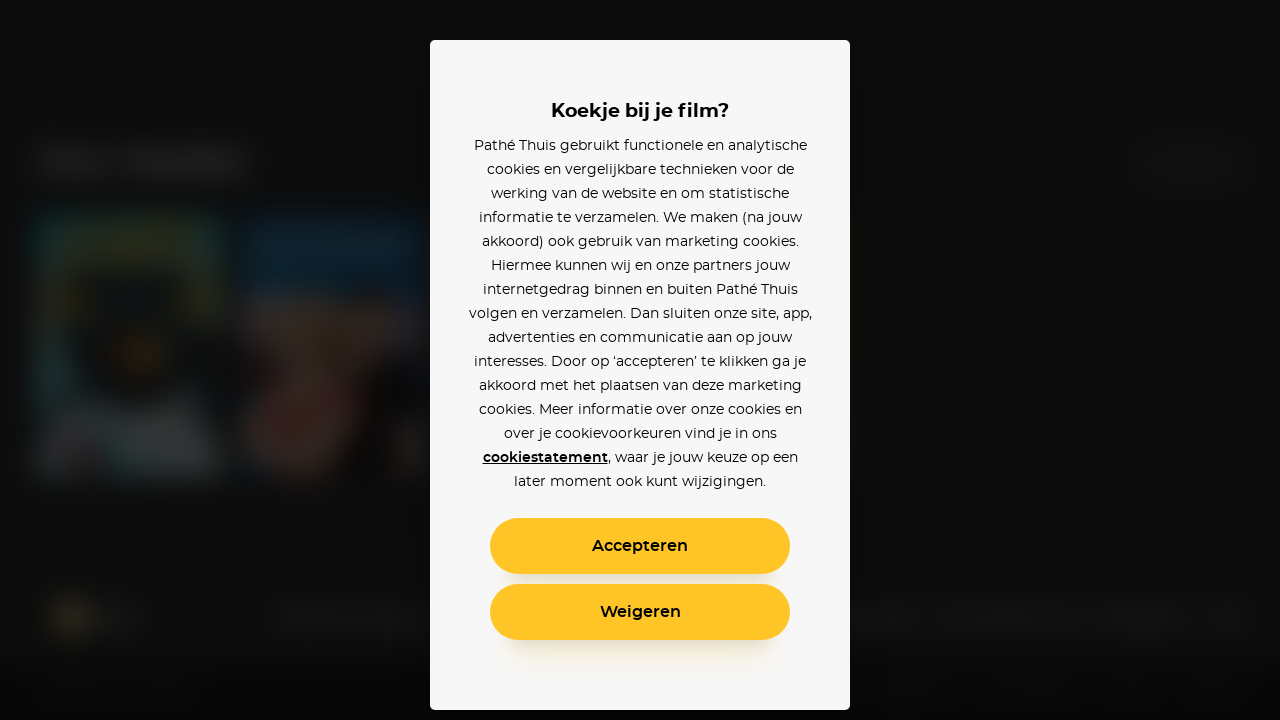

--- FILE ---
content_type: text/html; charset=utf-8
request_url: https://www.pathe-thuis.nl/films/persoon/17301/jon-heder
body_size: 15647
content:
<!doctype html>
<html data-n-head-ssr lang="en" class="" data-n-head="%7B%22lang%22:%7B%22ssr%22:%22en%22%7D,%22class%22:%7B%22ssr%22:null%7D%7D">
  <head >
    <title>Jon Heder - Pathé Thuis</title><meta data-n-head="ssr" charset="utf-8"><meta data-n-head="ssr" name="viewport" content="width=device-width, initial-scale=1, viewport-fit=cover"><meta data-n-head="ssr" data-hid="og_image" property="og:image" content="https://www.pathe-thuis.nl/FB_PT_avatar.jpg"><meta data-n-head="ssr" data-hid="og_type" property="og:type" content="website"><meta data-n-head="ssr" data-hid="og_site_name" property="og:site_name" content="Pathé Thuis"><meta data-n-head="ssr" data-hid="twitter_site" property="twitter:site" content="@pathethuis"><meta data-n-head="ssr" data-hid="twitter_card" property="twitter:card" content="summary"><meta data-n-head="ssr" data-hid="apple-mobile-web-app-title" name="apple-mobile-web-app-title" content="Pathé Thuis"><meta data-n-head="ssr" data-hid="application-name" name="application-name" content="Pathé Thuis"><meta data-n-head="ssr" data-hid="theme-color" name="theme-color" content="#1A1A1A"><meta data-n-head="ssr" data-hid="msapplication-TileColor" name="msapplication-TileColor" content="#f8c300"><meta data-n-head="ssr" data-hid="charset" charset="utf-8"><meta data-n-head="ssr" data-hid="mobile-web-app-capable" name="mobile-web-app-capable" content="yes"><meta data-n-head="ssr" data-hid="author" name="author" content="development@thuisbioscoop.nl"><meta data-n-head="ssr" data-hid="og:type" name="og:type" property="og:type" content="website"><meta data-n-head="ssr" data-hid="og:title" name="og:title" property="og:title" content="Pathé Thuis"><meta data-n-head="ssr" data-hid="og:site_name" name="og:site_name" property="og:site_name" content="Pathé Thuis"><meta data-n-head="ssr" data-hid="og:description" name="og:description" property="og:description" content="Pathe thuis web app"><meta data-n-head="ssr" data-hid="description" name="description" content="Kijk online Jon Heder films zoals Surf&#x27;s Up (OV) en Just Like Heaven bij Pathé Thuis"><meta data-n-head="ssr" data-hid="og_description" property="og:description" content="Kijk online Jon Heder films zoals Surf&#x27;s Up (OV) en Just Like Heaven bij Pathé Thuis"><meta data-n-head="ssr" data-hid="og_title" property="og:title" content="Jon Heder - Pathé Thuis"><meta data-n-head="ssr" data-hid="og_url" property="og:url" content="https://www.pathe-thuis.nl/films/persoon/17301/jon-heder"><link data-n-head="ssr" rel="apple-touch-icon" href="/icons/apple-touch-icon.png"><link data-n-head="ssr" rel="icon" type="image/png" sizes="32x32" href="/icons/favicon-32x32.png"><link data-n-head="ssr" rel="icon" type="image/png" sizes="16x16" href="/icons/favicon-16x16.png"><link data-n-head="ssr" rel="mask-icon" href="/icons/safari-pinned-tab.svg" color="#f8c300"><link data-n-head="ssr" data-hid="shortcut-icon" rel="shortcut icon" href="/favicon.ico"><link data-n-head="ssr" rel="manifest" href="/_nuxt/manifest.02776ccc.json" data-hid="manifest"><link data-n-head="ssr" data-hid="canonical" rel="canonical" href="https://www.pathe-thuis.nl/films/persoon/17301/jon-heder"><link data-n-head="ssr" rel="preload" as="image" type="image/svg+xml" href="/_nuxt/501815d71c505cbf5d2a19248d874c62.svg"><script data-n-head="ssr">window.dataLayer = window.dataLayer || []</script><script data-n-head="ssr" src="https://www.googletagmanager.com/gtm.js?id=GTM-TP76XG4&gtm_auth=Xm4C9PL414IcoUrxZA0GGA&gtm_preview=env-29&gtm_cookies_win=x" async></script><script data-n-head="ssr" data-hid="svgxuse" src="/scripts/svgxuse.min.js" defer nomodule="true"></script><link rel="preload" href="/_nuxt/c35c8b7.modern.js" as="script"><link rel="preload" href="/_nuxt/0311704.modern.js" as="script"><link rel="preload" href="/_nuxt/8ec952b.modern.js" as="script"><link rel="preload" href="/_nuxt/07b47ad.modern.js" as="script"><link rel="preload" href="/_nuxt/9a75017.modern.js" as="script"><link rel="preload" href="/_nuxt/e5cfa7e.modern.js" as="script"><link rel="preload" href="/_nuxt/99dfcea.modern.js" as="script"><style data-vue-ssr-id="3191d5ad:0 4c66758c:0 81fce692:0 0671d3dd:0 daa590ea:0 6064f3da:0 2dc5e596:0 8b13c06c:0 6180e867:0 2f375a71:0 26fe1b6b:0 e4beedcc:0 580a7566:0 0bc7d2a1:0 5e0c7a70:0 cfe0ee64:0 a54790ba:0">.nuxt-progress{position:fixed;top:0;left:0;right:0;height:2px;width:0;opacity:1;-webkit-transition:width .1s,opacity .4s;transition:width .1s,opacity .4s;background-color:#ffc426;z-index:999999}.nuxt-progress.nuxt-progress-notransition{-webkit-transition:none;transition:none}.nuxt-progress-failed{background-color:red}
a,abbr,acronym,address,applet,article,aside,audio,b,big,blockquote,body,canvas,caption,center,cite,code,dd,del,details,dfn,div,dl,dt,em,embed,fieldset,figcaption,figure,footer,form,h1,h2,h3,h4,h5,h6,header,hgroup,html,i,iframe,img,ins,kbd,label,legend,li,mark,menu,nav,object,ol,output,p,pre,q,ruby,s,samp,section,small,span,strike,strong,sub,summary,sup,table,tbody,td,tfoot,th,thead,time,tr,tt,u,ul,var,video{margin:0;padding:0;border:0;font:inherit;font-size:100%;vertical-align:baseline;text-decoration:none}html{color:#000}article,aside,details,figcaption,figure,footer,header,hgroup,menu,nav,section{display:block}body{line-height:1}ol,ul{list-style:none}blockquote,q{quotes:none}blockquote:after,blockquote:before,q:after,q:before{content:"";content:none}table{border-collapse:collapse;border-spacing:0}input,select,textarea{border:none}select{border-radius:0}button{outline:0;padding:0;margin:0;cursor:pointer;border:none;line-height:1;font-size:1rem;font-family:"montserrat",sans-serif;background-color:transparent}*{color:inherit;-webkit-box-sizing:border-box;box-sizing:border-box}:after,:before{-webkit-box-sizing:inherit;box-sizing:inherit}:root{--text-color:#fff;--background-color-rgb:26,26,26}html.color-inverted{--text-color:#000}.visually-hidden{border:0;clip:rect(0 0 0 0);height:1px;margin:-1px;padding:0;position:absolute;width:1px;overflow:hidden}.truncate{overflow:hidden;white-space:nowrap;text-overflow:ellipsis}.clearfix:after{content:"";display:table;clear:both}@font-face{font-family:"montserrat";font-weight:400;font-display:fallback;src:url(/_nuxt/fonts/montserrat-regular.504da7c.woff2) format("woff2"),url(/_nuxt/fonts/montserrat-regular.2689c00.woff) format("woff")}@font-face{font-family:"montserrat";font-weight:500;font-display:fallback;src:url(/_nuxt/fonts/montserrat-medium.ddd25a1.woff2) format("woff2"),url(/_nuxt/fonts/montserrat-medium.b6bcf40.woff) format("woff")}@font-face{font-family:"montserrat";font-weight:600;font-display:fallback;src:url(/_nuxt/fonts/montserrat-semibold.15622ae.woff2) format("woff2"),url(/_nuxt/fonts/montserrat-semibold.01ff462.woff) format("woff")}@font-face{font-family:"montserrat";font-weight:700;font-display:fallback;src:url(/_nuxt/fonts/montserrat-bold.141b698.woff2) format("woff2"),url(/_nuxt/fonts/montserrat-bold.8904ff5.woff) format("woff")}@font-face{font-family:"Roboto";font-weight:500;font-display:fallback;src:url(/_nuxt/fonts/Roboto-Medium.952964c.woff2) format("woff2"),url(/_nuxt/fonts/Roboto-Medium.1d2f9f0.woff) format("woff")}body{-webkit-font-smoothing:antialiased;-moz-osx-font-smoothing:grayscale}.h1,h1{font-family:"montserrat",sans-serif;font-size:2.5rem;font-weight:700;line-height:1.3}@media (min-width:768px){.h1,h1{font-size:3rem}}@media (min-width:1440px){.h1,h1{font-size:3.125rem;line-height:1.2}}@media (min-width:1920px){.h1,h1{font-size:3.75rem}}.h2,h2{font-family:"montserrat",sans-serif;font-size:2.25rem;font-weight:700;line-height:1.3333333333}@media (min-width:768px){.h2,h2{font-size:3rem}}@media (min-width:1440px){.h2,h2{font-size:3.125rem;line-height:1.4}}.h3,h3{font-family:"montserrat",sans-serif;font-size:1.75rem;font-weight:700;line-height:1.2142857143}@media (min-width:768px){.h3,h3{font-size:3rem}}@media (min-width:1440px){.h3,h3{font-size:3.125rem;line-height:1.4}}.h4,h4{font-family:"montserrat",sans-serif;font-size:1rem;font-weight:600;line-height:1.5}@media (min-width:768px){.h4,h4{font-size:1.25rem;line-height:1.2}}.body,body{font-family:"montserrat",sans-serif;font-size:.875rem;font-weight:400;line-height:1.7142857143}@media (min-width:768px){.body,body{font-size:1rem;line-height:1.5}}@media (min-width:1440px){.body,body{font-size:1.1875rem;line-height:1.5789473684}}.body-petite{font-family:"montserrat",sans-serif;font-size:.75rem;font-weight:400;line-height:2}@media (min-width:768px){.body-petite{font-size:.875rem;line-height:1.7142857143}}@media (min-width:1440px){.body-petite{font-size:1rem;line-height:1.875}}.body--translucent{opacity:.5;font-weight:600}.font-bold,b,strong{font-weight:600}.font-bolder{font-weight:700}*{-webkit-overflow-scrolling:touch}@media (max-width:1023px){*{-webkit-tap-highlight-color:transparent}}html{background-color:#1a1a1a;color:#fff}html.color-inverted{background-color:#f7f7f7;color:#000}.container{display:block;width:100%;padding:0 24px;margin:0 auto}@media (min-width:768px){.container{padding:0 36px}}@media (min-width:1440px){.container{padding:0 60px}}@media (min-width:1920px){.container{padding:0 90px}}.container--offset-top{padding-top:90px}@media (min-width:768px){.container--offset-top{padding-top:141px}}.container--landing{margin:0 auto;max-width:90rem}@media (min-width:1920px){.container--landing{padding:0 60px}}.container--info-page{padding-top:175px}@media (min-width:768px){.container--info-page{padding-top:190px}}[background-color]{background-color:#1a1a1a;background-color:rgba(var(--background-color-rgb),1);color:#fff;color:var(--text-color)}.input-field+.input-field{margin-top:40px}.text-link{font-weight:600;color:#2598d6}.text-link:focus,.text-link:hover{text-decoration:underline}.fade-enter-active,.fade-leave-active{-webkit-transition:opacity .3s!important;transition:opacity .3s!important}.fade-enter,.fade-leave-to{opacity:0!important}.modal-enter-active,.modal-leave-active{-webkit-transition:opacity .3s;transition:opacity .3s}.modal-enter-to .modal-card,.modal-leave{-webkit-transform:scale(1);transform:scale(1)}.modal-enter .modal__card,.modal-leave-to .modal__card{-webkit-transform:scale(1.2);transform:scale(1.2)}.modal-enter-to,.modal-leave{opacity:1}.modal-enter,.modal-leave-to{opacity:0}.pop-in-enter-active,.pop-in-leave-active{-webkit-transition:all .35s ease;transition:all .35s ease;height:100vh;-webkit-transform-origin:50vw;transform-origin:50vw}.pop-in-enter{opacity:0;-webkit-transform:scale(1.04);transform:scale(1.04)}.pop-in-leave-to{opacity:0;-webkit-transform:scale(.96);transform:scale(.96)}.pop-out-enter-active,.pop-out-leave-active{-webkit-transition:all .35s ease;transition:all .35s ease;height:100vh;-webkit-transform-origin:50vw;transform-origin:50vw}.pop-out-enter{opacity:0;-webkit-transform:scale(.96);transform:scale(.96)}.pop-out-leave-to{opacity:0;-webkit-transform:scale(1.04);transform:scale(1.04)}.slide-down-enter-active,.slide-down-leave-active{-webkit-transition:-webkit-transform .2s ease-out;transition:-webkit-transform .2s ease-out;transition:transform .2s ease-out;transition:transform .2s ease-out,-webkit-transform .2s ease-out}.slide-down-enter,.slide-down-leave-to{opacity:0;-webkit-transform:translateY(-100%);transform:translateY(-100%)}.default-layout{display:-webkit-box;display:-ms-flexbox;display:flex;-webkit-box-orient:vertical;-webkit-box-direction:normal;-ms-flex-direction:column;flex-direction:column;min-height:100vh}.default-layout>header+*{-webkit-box-flex:1;-ms-flex-positive:1;flex-grow:1}.disable-scroll{position:fixed;overflow:hidden;width:100%;height:100%}
.cookie-modal .modal__dialog{z-index:200;background-color:rgba(0,0,0,.9)}@supports ((-webkit-backdrop-filter:blur(15px)) or (backdrop-filter:blur(15px))){.cookie-modal .modal__dialog{background-color:rgba(0,0,0,.6);-webkit-backdrop-filter:blur(15px);backdrop-filter:blur(15px)}}.cookie-modal .modal__inner{display:-webkit-box;display:-ms-flexbox;display:flex;-webkit-box-orient:vertical;-webkit-box-direction:normal;-ms-flex-direction:column;flex-direction:column}@media (max-width:767px) and (orientation:portrait){.cookie-modal .modal__inner{max-height:90vh}}@media (max-width:375px) and (orientation:portrait){.cookie-modal .modal__inner{max-height:80vh}}@media (max-width:768px) and (max-height:767px) and (orientation:landscape){.cookie-modal .modal__inner{max-height:70vh}}.cookie-modal .modal__group{-webkit-text-size-adjust:none;-moz-text-size-adjust:none;-ms-text-size-adjust:none;text-size-adjust:none;padding:0 14px;-ms-flex-negative:1;flex-shrink:1;overflow-y:auto}.cookie-modal .modal__button-group{padding:0 14px}@media (max-width:767px),(max-width:767px) and (max-height:767px) and (orientation:landscape){.cookie-modal .modal__card{padding:20px 10px;position:absolute;bottom:0;left:0;height:auto;border-radius:20px 20px 0 0}}.cookie-modal__text-link{text-decoration:underline}
.modal__dialog{margin:0;padding:0;position:absolute;top:0;left:0;width:100%;height:100%;overflow-y:auto;border:none;background-color:rgba(0,0,0,.8);-webkit-transform:translateZ(0);transform:translateZ(0);z-index:40}@media (-ms-high-contrast:none){.modal__dialog{display:-webkit-box;display:-ms-flexbox;display:flex}}.modal--detail-page .modal__dialog{background:-webkit-gradient(linear,left bottom,left top,from(rgba(0,0,0,.5)),to(rgba(0,0,0,.5))),-webkit-gradient(linear,left top,left bottom,from(0),color-stop(0,rgba(var(--background-color-rgb),.6)),to(rgba(var(--background-color-rgb),.6)));background:linear-gradient(0deg,rgba(0,0,0,.5),rgba(0,0,0,.5)),linear-gradient(0,rgba(var(--background-color-rgb),.6),rgba(var(--background-color-rgb),.6))}.modal--app-banner-open .modal__dialog{margin-top:80px}.modal__dialog:focus{outline:none}.modal__wrapper{display:-webkit-box;display:-ms-flexbox;display:flex;-webkit-box-flex:1;-ms-flex:1;flex:1;-webkit-box-orient:vertical;-webkit-box-direction:normal;-ms-flex-direction:column;flex-direction:column;z-index:40;min-height:100%}@media (min-width:500px){.modal__wrapper{position:absolute;top:0;left:50%;-webkit-transform:translateX(-50%);transform:translateX(-50%);display:-webkit-box;display:-ms-flexbox;display:flex;-webkit-box-orient:horizontal;-webkit-box-direction:normal;-ms-flex-direction:row;flex-direction:row;-webkit-box-align:center;-ms-flex-align:center;align-items:center;height:auto;min-height:100%;width:500px;margin:0 auto;padding:40px}.modal--app-banner-open .modal__wrapper{min-height:calc(100% - 80px)}}@media (min-width:768px){.modal__wrapper.modal__wrapper--wide{width:720px}}.modal__card{-webkit-box-flex:1;-ms-flex:1;flex:1;padding:60px 24px;border:0;width:100%;height:100%;background-color:#f7f7f7;-webkit-box-shadow:0 8px 10px -10px rgba(0,0,0,.7),0 20px 30px -10px rgba(0,0,0,.5);box-shadow:0 8px 10px -10px rgba(0,0,0,.7),0 20px 30px -10px rgba(0,0,0,.5);-webkit-transition:-webkit-transform .3s;transition:-webkit-transform .3s;transition:transform .3s;transition:transform .3s,-webkit-transform .3s}@media (min-width:500px){.modal__card{border-radius:5px;height:auto}}.modal__card--has-header{padding-top:30px}@media (min-width:500px){.modal__card--has-header{padding-top:20px}}.modal__header{margin-bottom:20px}.modal__header--close-button-only{margin-top:0;margin-bottom:30px}@media (min-width:500px){.modal__header--close-button-only{margin-bottom:40px}}.modal__header--progress{margin-bottom:30px}@media (min-width:500px){.modal__header--progress{margin-top:10px}}.modal__header-inner{display:-webkit-box;display:-ms-flexbox;display:flex;-ms-flex-wrap:wrap;flex-wrap:wrap;-webkit-box-pack:justify;-ms-flex-pack:justify;justify-content:space-between;-webkit-box-align:center;-ms-flex-align:center;align-items:center}.modal.modal--app-banner-open .close-button{margin-top:80px}.modal .close-button{color:#fff}@media screen and (max-width:499px){.modal .close-button{color:#000}}.modal__logo.app-icon svg{width:69px;height:30px}@media (max-width:499px){.modal__logo.app-icon svg{position:absolute;top:25px;left:50%;-webkit-transform:translateX(-50%);transform:translateX(-50%)}}.modal__lock-icon{margin-left:auto}.modal__lock-icon.app-icon svg{width:24px;height:24px}.modal__progress[value]{-webkit-appearance:none;-moz-appearance:none;appearance:none;border:none;width:100%;height:1px;color:#ffc426}.modal__progress[value]::-webkit-progress-bar{background-color:#ccc}.modal__progress[value]::-webkit-progress-value{background-color:#ffc426}.modal__content{color:#000;text-align:center}.modal__group{margin-bottom:24px}.modal__group .app-button+.app-button{margin-top:24px}.modal__group--small{margin-bottom:10px}.modal__group--large{margin-bottom:40px}.modal__group--large-top{margin-top:40px}.modal__container{max-width:280px;margin-right:auto;margin-left:auto}@media (min-width:375px){.modal__container{max-width:320px}}.modal__title{font-size:1.1875rem;font-weight:700}.modal__title:first-letter{text-transform:uppercase}.modal__body{font-size:.875rem;line-height:1.75}.modal__body-petite{font-size:.75rem;line-height:2}.modal__body--secondary{color:grey}.modal__link{font-family:"montserrat",sans-serif}.modal__link--secondary{font-weight:400;color:grey}.modal__link:focus,.modal__link:hover{text-decoration:underline}.modal .payment-method{-webkit-transition:-webkit-transform .15s ease-out;transition:-webkit-transform .15s ease-out;transition:transform .15s ease-out;transition:transform .15s ease-out,-webkit-transform .15s ease-out}.modal .payment-method:focus,.modal .payment-method:hover{text-decoration:none;-webkit-transform:scale(1.05);transform:scale(1.05)}.modal .payment-method__caret{-webkit-transition:-webkit-transform .15s ease-out;transition:-webkit-transform .15s ease-out;transition:transform .15s ease-out;transition:transform .15s ease-out,-webkit-transform .15s ease-out}.modal .payment-method:focus .payment-method__caret,.modal .payment-method:hover .payment-method__caret{-webkit-transform:translateX(.25rem);transform:translateX(.25rem)}.modal__disclaimer{margin:30px 0 0;color:grey;font-size:.625rem;line-height:13px}.modal__disclaimer a:focus,.modal__disclaimer a:hover{text-decoration:underline}@media (min-width:375px){.modal__disclaimer{margin:40px 0 0}}
.button-group>:not(:first-child){margin-left:40px}@media (min-width:768px){.button-group>:not(:first-child){margin-left:24px}}@media (min-width:1440px){.button-group>:not(:first-child){margin-left:30px}}.app-button{display:inline-block;vertical-align:middle;cursor:pointer;padding:14px 18px;border:2px solid transparent;border-radius:50px;color:#000;background-color:#ffc426;font-family:"montserrat",sans-serif;line-height:1;text-align:center;-webkit-box-shadow:0 25px 15px -20px rgba(0,0,0,.1),0 30px 30px -20px rgba(255,196,38,.3);box-shadow:0 25px 15px -20px rgba(0,0,0,.1),0 30px 30px -20px rgba(255,196,38,.3);-webkit-transition:-webkit-transform .1s ease-in;transition:-webkit-transform .1s ease-in;transition:transform .1s ease-in;transition:transform .1s ease-in,-webkit-transform .1s ease-in;-webkit-font-smoothing:inherit;-moz-osx-font-smoothing:inherit;-webkit-appearance:none;-webkit-perspective:1000;-webkit-backface-visibility:hidden;min-width:100%}@media screen and (min-width:360px){.app-button{min-width:300px}}@media (min-width:376px){.app-button{padding:18px 24px}}.app-button__content{-webkit-box-pack:center;-ms-flex-pack:center;justify-content:center;-webkit-transition:-webkit-transform .1s ease-in;transition:-webkit-transform .1s ease-in;transition:transform .1s ease-in;transition:transform .1s ease-in,-webkit-transform .1s ease-in}.app-button--prefixed .app-button__content,.app-button__content{display:-webkit-box;display:-ms-flexbox;display:flex;-webkit-box-align:center;-ms-flex-align:center;align-items:center}.app-button--prefixed .app-button__content{-webkit-box-pack:justify;-ms-flex-pack:justify;justify-content:space-between}.app-button__text{display:-webkit-box;display:-ms-flexbox;display:flex;-webkit-box-align:center;-ms-flex-align:center;align-items:center;-webkit-box-pack:center;-ms-flex-pack:center;justify-content:center;vertical-align:middle;font-size:1rem;line-height:1}.app-button__icon-container+.app-button__text{margin-left:20px}.app-button--clean .app-button__icon-container+.app-button__text{margin-left:12px}.app-button--action .app-button__icon-container+.app-button__text{margin-left:15px}.app-button__text.visually-hidden{margin-left:0}.app-button__text:first-letter{text-transform:uppercase}.app-button--prefixed .app-button__text{-ms-flex-preferred-size:80%;flex-basis:80%;-webkit-box-flex:1;-ms-flex-positive:1;flex-grow:1}@media (min-width:1440px){.app-button__text{font-size:1.1875rem}}.app-button__voucher-icon svg{height:16px}.mouse-only .app-button:not(.app-button--clean):not(.app-button--action):not(:disabled):active,.mouse-only .app-button:not(.app-button--clean):not(.app-button--action):not(:disabled):focus,.mouse-only .app-button:not(.app-button--clean):not(.app-button--action):not(:disabled):hover{-webkit-transform:scale(1.05,1.1);transform:scale(1.05,1.1)}.mouse-only .app-button:not(.app-button--clean):not(.app-button--action):not(.app-button--pending):not(:disabled):active .app-button__content,.mouse-only .app-button:not(.app-button--clean):not(.app-button--action):not(.app-button--pending):not(:disabled):focus .app-button__content,.mouse-only .app-button:not(.app-button--clean):not(.app-button--action):not(.app-button--pending):not(:disabled):hover .app-button__content{-webkit-transform:scale(.9525,.915);transform:scale(.9525,.915)}.app-button:active,.app-button:focus{outline:0}.app-button:not(.app-button--pending):active{-webkit-transform:scale(1);transform:scale(1);-webkit-box-shadow:none;box-shadow:none}.app-button:not(.app-button--pending):disabled{opacity:.3;pointer-events:none;-webkit-box-shadow:none;box-shadow:none}.app-button--secondary{border:2px solid #000}.app-button--clean,.app-button--secondary{background-color:transparent;-webkit-box-shadow:none;box-shadow:none}.app-button--clean{color:#000;padding:0;min-width:auto;border-radius:0;border:0}.app-button--clean .app-button__text{opacity:.5;-webkit-transition:opacity .1s ease-in;transition:opacity .1s ease-in;font-size:.75rem}.app-button--clean:not(.app-button--pending):focus .app-button__text,.app-button--clean:not(.app-button--pending):hover .app-button__text{opacity:1}@media (min-width:1440px){.app-button--clean .app-button__text{font-size:.875rem}}.app-button--clean .app-button__icon-container{width:24px;height:24px}.app-button--clean .app-button__icon{-webkit-transition:-webkit-transform .1s ease-in;transition:-webkit-transform .1s ease-in;transition:transform .1s ease-in;transition:transform .1s ease-in,-webkit-transform .1s ease-in;-webkit-transform-origin:0 0;transform-origin:0 0}.app-button--clean:not(.app-button--pending):focus .app-button__icon,.app-button--clean:not(.app-button--pending):hover .app-button__icon{-webkit-transform:scale(1.1) translate(-50%,-50%);transform:scale(1.1) translate(-50%,-50%)}.app-button--pending{padding-top:9px;padding-bottom:9px;cursor:default}@media (min-width:1440px){.app-button--pending{padding-top:12px;padding-bottom:12px}}.app-button--watch-button{min-width:auto}.modal .app-button--watch-button{min-width:100%}@media screen and (min-width:360px){.modal .app-button--watch-button{min-width:300px}}.app-button--watch-button svg{width:36px;height:36px;fill:#000!important}.app-button--payment{background-color:#2598d6;color:#fff;-webkit-box-shadow:0 25px 15px -20px rgba(0,0,0,.1),0 30px 30px -20px rgba(28,116,163,.3);box-shadow:0 25px 15px -20px rgba(0,0,0,.1),0 30px 30px -20px rgba(28,116,163,.3)}.app-button--rent{background-color:#42c700;color:#fff;-webkit-box-shadow:0 25px 15px -20px rgba(0,0,0,.1),0 30px 30px -20px rgba(66,199,0,.3);box-shadow:0 25px 15px -20px rgba(0,0,0,.1),0 30px 30px -20px rgba(66,199,0,.3)}.app-button--settings{background-color:#000;color:#fff;-webkit-box-shadow:0 25px 15px -20px rgba(0,0,0,.1),0 30px 30px -20px rgba(0,0,0,.3);box-shadow:0 25px 15px -20px rgba(0,0,0,.1),0 30px 30px -20px rgba(0,0,0,.3)}.app-button--action{min-width:auto;padding:0;border:0;border-radius:0;border-color:#fff;border-color:var(--text-color);background-color:transparent;-webkit-box-shadow:none;box-shadow:none;color:#fff;color:var(--text-color)}@media (min-width:768px){.app-button--action{border:2px solid rgba(var(--text-color-rgb),.2);border-radius:50%;background-color:rgba(var(--background-color-rgb),.6);-webkit-backdrop-filter:blur(2px);backdrop-filter:blur(2px)}}@media (min-width:1024px){.app-button--action:focus,.app-button--action:hover{-webkit-transition:border .1s ease-in;transition:border .1s ease-in;border-color:#000;border-color:var(--text-color)}}.app-button--action .app-button__content{padding:6px}@media (min-width:768px){.app-button--action .app-button__content{padding:13px}}.app-button--action .app-button__icon-container{width:26px;height:26px}@media (min-width:1024px){.app-button--action .app-button__icon{-webkit-transform:translate(-50%,-50%);transform:translate(-50%,-50%);-webkit-transition:none;transition:none}}.app-button--action .app-button__icon,.app-button--action .app-button__icon svg{width:26px;height:26px}@media (min-width:375px){.app-button--action .app-button__text{display:none}}.app-button__spacer,.app-button__text-prefix{-ms-flex-preferred-size:10%;flex-basis:10%}.app-button__text-prefix{-ms-flex-preferred-size:2rem;flex-basis:2rem;padding-right:5px;text-align:left;opacity:.5}@media (min-width:1440px){.app-button__text-prefix{font-size:1.1875rem}}.app-button__text-postfix{color:currentColor;opacity:.5;margin-left:5px;font-size:.75rem;text-decoration:line-through}.app-button__spacer{-ms-flex-negative:1;flex-shrink:1}.app-button__icon-container{position:relative;display:inline-block;vertical-align:middle;width:1rem;height:1rem}.app-button__icon{position:absolute;top:50%;left:50%;-webkit-transform:translate(-50%,-50%);transform:translate(-50%,-50%)}.app-button__icon .app-icon svg{width:24px;height:24px}
.app-header{position:relative}@media (min-width:768px){.app-header__mobile{display:none!important}}.app-header__desktop{display:none!important}@media (min-width:768px){.app-header__desktop{display:inline-block!important;-webkit-box-align:center;-ms-flex-align:center;align-items:center}}.app-header__logo{position:absolute;top:30px;left:24px;z-index:21}@media (min-width:768px){.app-header__logo{left:50%;-webkit-transform:translateX(-50%);transform:translateX(-50%)}}.app-header__logo svg{width:69px;height:30px}@media (min-width:768px){.app-header__logo svg{width:117px;height:51px}}.app-header__logo--is-centered{left:50%;-webkit-transform:translateX(-50%);transform:translateX(-50%)}.app-button.app-header__login-cta{position:absolute;top:30px;right:24px;z-index:21;min-width:auto;padding:10px 20px;border-width:1px;color:var(--text-color);border-color:var(--text-color)}.app-button.app-header__login-cta .app-button__text{font-size:.75rem}.app-header__main{position:fixed;bottom:0;left:0;display:-webkit-box;display:-ms-flexbox;display:flex;width:100%;margin:0 auto;z-index:21;color:#fff}[background-color] .app-header__main{color:var(--text-color)}@media (min-width:768px){.app-header__main{position:absolute;top:30px;bottom:auto;height:51px;background-color:transparent;padding:0 6px;z-index:20}}@media (min-width:1440px){.app-header__main{padding:0 30px}}@media (min-width:1920px){.app-header__main{padding:0 60px}}@media screen and (min-width:768px){.color-inverted .app-header__main{color:#000}}.app-header__nav{width:100%}.app-header__nav-items{display:-webkit-box;display:-ms-flexbox;display:flex;-ms-flex-pack:distribute;justify-content:space-around;-webkit-box-align:center;-ms-flex-align:center;align-items:center;background-color:#1a1a1a;z-index:20;border-top:1px solid rgba(0,0,0,.1)}[background-color] .app-header__nav-items{background-color:rgba(var(--background-color-rgb),1)}@media (max-width:767px){.app-header__nav-items{height:77px}.app-header__nav-items>li{height:100%}}@media (min-width:768px){.app-header__nav-items{background-color:transparent!important;border-top:none;-webkit-box-pack:start;-ms-flex-pack:start;justify-content:flex-start;-webkit-box-align:center;-ms-flex-align:center;align-items:center}.app-header__nav-items li:nth-child(4){margin-left:auto}}.app-header__list-item{width:100%}@media (min-width:768px){.app-header__list-item{width:auto}}.app-header__nav-item{display:-webkit-box;display:-ms-flexbox;display:flex;-webkit-box-pack:center;-ms-flex-pack:center;justify-content:center;-webkit-box-align:center;-ms-flex-align:center;align-items:center;-webkit-box-orient:vertical;-webkit-box-direction:normal;-ms-flex-direction:column;flex-direction:column;font-size:.625rem;font-weight:600;width:100%;height:100%;line-height:1}@supports (padding-top:env(safe-area-inset-top)) and (-webkit-overflow-scrolling:touch){.app-header__nav-item{padding-bottom:calc(env(safe-area-inset-bottom)/2)}}@media (min-width:768px){.app-header__nav-item{display:-webkit-box;display:-ms-flexbox;display:flex;max-height:calc(40px + 1.125rem);-ms-flex-wrap:nowrap;flex-wrap:nowrap;-webkit-box-orient:horizontal;-webkit-box-direction:normal;-ms-flex-direction:row;flex-direction:row;height:auto;padding:20px 15px;font-size:1.125rem;width:auto}.app-header__nav-item.app-header__search{max-height:unset;padding:10px 30px}}@media (min-width:1024px){.app-header__nav-item{padding:20px 30px}}.app-header__nav-item .app-icon{display:block}.app-header__nav-item .app-icon svg{width:36px;height:36px}@media (min-width:768px){.app-header__nav-item .app-icon svg{width:32px;height:32px}}.app-header__nav-item .app-icon.app-header__nav-icon svg{width:70px;height:32px}@media (max-width:767px){.app-header__nav-item--active{color:#ffc426}.app-header__nav-item--active .app-icon svg,[background-color] .app-header__nav-item--active .app-icon svg{fill:#ffc426}}@media (min-width:768px){.app-header__nav-item--user-logged-in{position:relative;padding-right:62px}.app-header__nav-item--user-logged-in svg{position:absolute;top:50%;-webkit-transform:translateY(-50%);transform:translateY(-50%)}}.app-header__mobile.app-icon,.app-header__mobile .app-icon{margin-bottom:5px;text-align:center}.app-header__user-text{display:inline}@media (min-width:768px){.app-header__user-text{font-size:1.125rem;line-height:normal;max-width:10rem}}@media (min-width:1024px){.app-header__user-text{max-width:15rem}}@media (min-width:768px){.app-header-search__title{border:0;clip:rect(0 0 0 0);height:1px;margin:-1px;padding:0;position:absolute;width:1px;overflow:hidden}}
.app-icon{display:inline-block}.app-icon svg{vertical-align:bottom;fill:currentColor}
.app-header-genres{display:-webkit-box;display:-ms-flexbox;display:flex;-webkit-box-orient:vertical;-webkit-box-direction:normal;-ms-flex-direction:column;flex-direction:column;overflow-y:auto}@media (min-width:768px){.app-header-genres{padding:0;display:block;overflow-y:visible}}@media (min-width:768px){.app-header-genres__list-item-large{-webkit-box-ordinal-group:1;-ms-flex-order:0;order:0;padding:0}}.app-header-genres__list{padding:10px 0}@media (min-width:768px){.app-header-genres__list{-webkit-column-count:3;-moz-column-count:3;column-count:3;padding:10px 0}}.app-header-genres__list-item{display:block;padding:10px 24px}.app-header-genres__list-item.nuxt-link-active{color:#ffc426}@media (min-width:768px){.app-header-genres__list-item{padding:15px 30px}}.app-header-genres__list-item-large{-webkit-box-ordinal-group:0;-ms-flex-order:-1;order:-1;border-bottom:1px solid #f7f7f7;padding:10px 0;font-weight:700}@media (min-width:768px){.app-header-genres__list-item-large{padding:0;font-weight:600;-webkit-box-ordinal-group:1;-ms-flex-order:0;order:0;display:block;font-size:1.125rem;background-color:#ffc426;border-bottom:0;border-bottom-left-radius:3px;border-bottom-right-radius:3px}}
@media (max-width:767px){.app-header-dropdown__trigger{height:100%}}@media screen and (min-width:768px){.app-header-dropdown__trigger:after{content:"";display:block;position:absolute;top:0;left:0;width:100%;height:100%;z-index:-1;border-top-left-radius:3px;border-top-right-radius:3px;background-color:#fff;padding:20px 30px;-webkit-transition:opacity .15s;transition:opacity .15s;opacity:0;visibility:hidden}}.app-header-dropdown{font-weight:600}@media screen and (min-width:768px){.app-header-dropdown{position:relative}.app-header-dropdown.app-header-dropdown--is-open>.app-header-dropdown__trigger{color:#000;position:relative;z-index:2}.app-header-dropdown.app-header-dropdown--is-open>.app-header-dropdown__trigger:after{background-color:#fff;opacity:1;visibility:visible}}.app-header-dropdown--align-right .app-header__user-text{max-width:120px;overflow:hidden;white-space:nowrap;text-overflow:ellipsis}.app-header-dropdown__list{display:none;-webkit-box-orient:vertical;-webkit-box-direction:normal;-ms-flex-direction:column;flex-direction:column;position:absolute;-webkit-box-pack:end;-ms-flex-pack:end;justify-content:flex-end;left:0;color:#000;background-color:#fff;pointer-events:none;-webkit-transition:opacity .15s;transition:opacity .15s}.app-header-dropdown--is-open .app-header-dropdown__list{pointer-events:all;display:-webkit-box;display:-ms-flexbox;display:flex}@media screen and (min-width:768px){.app-header-dropdown__list{border-top-right-radius:3px;border-bottom-left-radius:3px;border-bottom-right-radius:3px;-webkit-box-shadow:0 20px 30px -10px rgba(0,0,0,.25),0 8px 10px -10px rgba(0,0,0,.4);box-shadow:0 20px 30px -10px rgba(0,0,0,.25),0 8px 10px -10px rgba(0,0,0,.4);display:-webkit-box;display:-ms-flexbox;display:flex;opacity:0;visibility:hidden}.app-header-dropdown--is-open .app-header-dropdown__list{opacity:1;visibility:visible}}@media screen and (max-width:767px){.app-header-dropdown__list{bottom:77px;z-index:-1;position:fixed;height:calc(100% - 77px);width:100vw}}@media screen and (min-width:768px){.app-header-dropdown--align-right .app-header-dropdown__list{border-top-right-radius:0;border-top-left-radius:3px;left:auto;right:0}}.app-header-dropdown__nested-link{font-size:1rem;width:100%}@media screen and (min-width:768px){.app-header-dropdown__nested-link{font-size:.875rem;display:-webkit-inline-box;display:-ms-inline-flexbox;display:inline-flex;white-space:nowrap;-webkit-transition:color .2s;transition:color .2s}.app-header-dropdown__nested-link:focus,.app-header-dropdown__nested-link:hover{color:#717171}}
.app-header-settings__list{padding:10px 0}.app-header-settings__list:not(:last-child){border-bottom:1px solid #f7f7f7}.app-header-settings__list-item{position:relative;padding:15px 20px;font-weight:600}.app-header-settings__list-item,.app-header-settings__list-item .app-icon{display:-webkit-box;display:-ms-flexbox;display:flex;-webkit-box-align:center;-ms-flex-align:center;align-items:center}.app-header-settings__list-item .app-icon{margin-left:auto;padding-left:30px}.app-header-settings__list-item .app-icon svg{width:15px;height:15px}.app-header-settings__counter{position:absolute;top:50%;right:20px;-webkit-transform:translateY(-50%);transform:translateY(-50%);display:-webkit-box;display:-ms-flexbox;display:flex;-webkit-box-pack:center;-ms-flex-pack:center;justify-content:center;-webkit-box-align:center;-ms-flex-align:center;align-items:center;font-size:.875rem;border-radius:30px;height:30px;min-width:30px;background-color:#ccc;margin-left:auto;padding:0 10px}.app-header-settings__counter--highlighted{background-color:#ffc426}.app-header-settings__balance-wrapper{display:-webkit-box;display:-ms-flexbox;display:flex;-webkit-box-orient:vertical;-webkit-box-direction:normal;-ms-flex-direction:column;flex-direction:column;-webkit-box-align:start;-ms-flex-align:start;align-items:flex-start;line-height:1.5}.app-header-settings__balance-title{display:block}.app-header-settings__balance{display:block;font-size:.75rem;font-weight:300}.app-header-settings__nested-content{overflow-y:auto}
.page-collection__content{padding-top:200px}@media (min-width:768px){.page-collection__content{padding-top:250px}}@media (min-width:1440px){.page-collection__content{padding-top:320px}}@media (min-width:1920px){.page-collection__content{padding-top:450px}}.page-collection__content .pagination{-webkit-box-pack:center;-ms-flex-pack:center;justify-content:center}.browse__header{display:-webkit-box;display:-ms-flexbox;display:flex;-webkit-box-align:end;-ms-flex-align:end;align-items:flex-end;margin-bottom:15px}@media (min-width:768px){.browse__header{margin-bottom:30px}}.browse__title{display:-webkit-box;display:-ms-flexbox;display:flex;-webkit-box-align:center;-ms-flex-align:center;align-items:center;padding-right:20px;font-size:1.1875rem;font-weight:700;line-height:1.1}@media (min-width:768px){.browse__title{font-size:2.5rem}}.browse__description{display:none;max-width:800px;margin-top:20px;padding-right:40px}@media (min-width:768px){.browse__description{display:block;font-weight:600}}.browse__sort-select{display:-webkit-box;display:-ms-flexbox;display:flex;-ms-flex-negative:0;flex-shrink:0;-webkit-box-align:center;-ms-flex-align:center;align-items:center;height:100%;margin-left:auto}@media (min-width:768px){.browse__sort-select{margin-bottom:5px}}.browse__sort-select .filter-select__options{right:0}.browse__select-genre-icon{margin-left:5px;-webkit-transition:-webkit-transform .2s;transition:-webkit-transform .2s;transition:transform .2s;transition:transform .2s,-webkit-transform .2s}.is-open .browse__select-genre-icon{-webkit-transform:rotate(180deg);transform:rotate(180deg)}.browse__select-genre-icon svg{width:24px;height:24px;opacity:.5}@media (min-width:450px){.browse__select-genre-icon{margin-left:10px}.browse__select-genre-icon svg{width:32px;height:32px}}@media (min-width:540px){.browse__select-genre-icon{margin-left:15px}.browse__select-genre-icon svg{width:40px;height:40px}}.browse__select-genre-overlay{display:block;position:fixed;z-index:30;top:0;left:0;width:100vw;height:100vh;background-color:rgba(0,0,0,.9)}.browse__genre-list{position:absolute;z-index:40;top:30px;width:calc(100vw - 24px);max-width:1280px;height:calc(100vh - 260px);padding-bottom:20px;overflow-y:auto}@media (min-width:768px){.browse__genre-list{top:60px;height:calc(100vh - 331px)}}@supports (-webkit-overflow-scrolling:touch){.browse__genre-list{padding-bottom:150px}}.browse__genre-list::-webkit-scrollbar{display:none}@media (min-width:768px){.browse__genre-list{-webkit-column-count:2;-moz-column-count:2;column-count:2}}@media (min-width:1024px){.browse__genre-list{-webkit-column-count:3;-moz-column-count:3;column-count:3}}.browse__genre-list-item{display:inline-block;-webkit-transition:color .15s,opacity .15s;transition:color .15s,opacity .15s;opacity:.7;color:#fff;font-size:1rem;font-weight:600;line-height:2.5}.browse__genre-list-item:hover{opacity:1;color:#ffc426}.browse__genre-list-item.browse__genre-list-item--is-active{opacity:1}@media (min-width:540px){.browse__genre-list-item{margin-bottom:5px;font-size:1.1875rem}}@media (min-width:768px){.browse__genre-list-item{line-height:2}}.browse__title.is-open{color:#fff}.browse__title.is-open .app-icon svg{fill:#fff}.browse__select-genre{position:relative;width:100%}.browse__select-genre-button{display:-webkit-box;display:-ms-flexbox;display:flex;-webkit-box-align:center;-ms-flex-align:center;align-items:center;line-height:1.2}.is-on-top .browse__select-genre-button{z-index:50}.browse__no-results-icon{display:block;width:160px;margin:0 auto}@media (min-width:768px){.browse__no-results-icon{margin:0}}.browse__no-results-icon svg{width:160px;height:auto}
.filter-select{position:relative}.filter-select__toggler{display:-webkit-inline-box;display:-ms-inline-flexbox;display:inline-flex;-webkit-box-align:center;-ms-flex-align:center;align-items:center;height:2rem;padding:5px 2px 5px 10px;margin:0 auto;font-size:.75rem;border:1px solid #fff;border:1px solid var(--text-color,#fff);border-radius:3px;background-color:transparent;-webkit-user-select:none;-moz-user-select:none;-ms-user-select:none;user-select:none;outline:0;text-align:left;position:relative;-webkit-transition:all .2s;transition:all .2s}.filter-select__toggler:focus,.filter-select__toggler:hover{border:1px solid #ffc426}.filter-select__toggler .filter-select__option-icon{margin-right:10px}.filter-select__label-caret{pointer-events:none}.filter-select__label-caret.app-icon svg{width:18px;height:18px}.filter-select__options{position:absolute;top:0;width:11.25rem;overflow-y:hidden;background-color:#fff;border-radius:5px;-webkit-box-shadow:0 8px 10px -10px rgba(0,0,0,.7),0 20px 30px -10px rgba(0,0,0,.5);box-shadow:0 8px 10px -10px rgba(0,0,0,.7),0 20px 30px -10px rgba(0,0,0,.5);outline:none;z-index:40}.full-width .filter-select__options{width:7.8125rem}.filter-select__option{display:-webkit-box;display:-ms-flexbox;display:flex;float:left;width:50%;color:#000;font-size:.75rem;border:2px solid transparent;-webkit-box-align:center;-ms-flex-align:center;align-items:center;font-weight:600;padding:10px 15px}.full-width .filter-select__option{width:100%}.filter-select__option.is-selected{background-color:#ffc426;font-weight:700}.filter-select__option{cursor:pointer}.filter-select__option:not(.is-selected).is-active,.filter-select__option:not(.is-selected):focus,.filter-select__option:not(.is-selected):hover{background-color:#fff;border:2px solid #ffc426}.filter-select__option:first-child{border-top-left-radius:5px}.filter-select__option:nth-child(2){border-top-right-radius:5px}.full-width .filter-select__option:nth-child(2){border-top-right-radius:0}.filter-select__option:nth-child(9){border-bottom-left-radius:5px}.full-width .filter-select__option:nth-child(9){border-bottom-left-radius:0}.filter-select__option:last-child{border-bottom-right-radius:5px}.full-width .filter-select__option:last-child{border-bottom-left-radius:5px}.filter-select__remove-option{margin-left:auto}.collapsible-enter-active,.collapsible-leave-active{-webkit-transition:all .2s ease-out;transition:all .2s ease-out}.collapsible-enter,.collapsible-leave-to{max-height:0;overflow:hidden;-webkit-transition:max-height .25s ease-in-out;transition:max-height .25s ease-in-out}.collapsible-enter-to,.collapsible-leave{max-height:400px}
.vertical-poster-list{opacity:1;-webkit-transition:opacity .2s ease-in;transition:opacity .2s ease-in}.vertical-poster-list ul{display:-webkit-box;display:-ms-flexbox;display:flex;-ms-flex-wrap:wrap;flex-wrap:wrap;width:100%}.vertical-poster-list--is-loading{opacity:.5}.vertical-poster-list__item{display:inline-block;margin-right:20px;margin-bottom:30px;width:calc(50% - 10px);vertical-align:top}.vertical-poster-list__item:nth-child(2n){margin-right:0}@media (min-width:450px){.vertical-poster-list__item{width:calc(33.3% - 13.33333px)}.vertical-poster-list__item:nth-child(2n){margin-right:20px}.vertical-poster-list__item:nth-child(3n){margin-right:0}}@media (min-width:650px){.vertical-poster-list__item{width:calc(25% - 15px)}.vertical-poster-list__item:nth-child(3n){margin-right:20px}.vertical-poster-list__item:nth-child(4n){margin-right:0}}@media (min-width:900px){.vertical-poster-list__item{width:calc(20% - 16px)}.vertical-poster-list__item:nth-child(4n){margin-right:20px}.vertical-poster-list__item:nth-child(5n){margin-right:0}}@media (min-width:1125px){.vertical-poster-list__item{width:calc(16.66% - 16.66667px)}.vertical-poster-list__item:nth-child(5n){margin-right:20px}.vertical-poster-list__item:nth-child(6n){margin-right:0}}@media (min-width:1350px){.vertical-poster-list__item{width:calc(14.28% - 17.14286px)}.vertical-poster-list__item:nth-child(6n){margin-right:20px}.vertical-poster-list__item:nth-child(7n){margin-right:0}}@media (min-width:1650px){.vertical-poster-list__item{width:calc(12.5% - 17.5px)}.vertical-poster-list__item:nth-child(7n){margin-right:20px}.vertical-poster-list__item:nth-child(8n){margin-right:0}}@media (min-width:2000px){.vertical-poster-list__item{width:calc(11.1111% - 17.77778px)}.vertical-poster-list__item:nth-child(8n){margin-right:20px}.vertical-poster-list__item:nth-child(9n){margin-right:0}}@media (min-width:2300px){.vertical-poster-list__item{width:calc(10% - 18px)}.vertical-poster-list__item:nth-child(9n){margin-right:20px}.vertical-poster-list__item:nth-child(10n){margin-right:0}}.vertical-poster-list__item .poster__caption,.vertical-poster-list__item .poster__image-container{width:100%}.vertical-poster-list__item:last-child{margin-right:auto}
.poster{display:block}.poster--no-secondary-title{margin-bottom:.625rem}.poster--placeholder{padding-bottom:1.4875rem}.poster--placeholder .poster__image-container{-webkit-animation:pulse 2s ease-in-out infinite;animation:pulse 2s ease-in-out infinite;-webkit-animation-delay:inherit;animation-delay:inherit}.poster--big .poster--no-secondary-title{margin-bottom:.75rem}.poster__caption,.poster__image-container{width:132px}.poster--big .poster__caption,.poster--big .poster__image-container{width:156px}@media (min-width:1024px){.poster--thumb .poster__caption,.poster--thumb .poster__image-container{width:168px}}@media (min-width:1440px){.poster__caption,.poster__image-container{width:167px}.poster--big .poster__caption,.poster--big .poster__image-container{width:204px}.poster--thumb .poster__caption,.poster--thumb .poster__image-container{width:216px}}@media (min-width:1920px){.poster__caption,.poster__image-container{width:204px}.poster--big .poster__caption,.poster--big .poster__image-container{width:245px}.poster--thumb .poster__caption,.poster--thumb .poster__image-container{width:260px}}.poster .poster__image-container{display:block;position:relative;height:0;padding-bottom:141.7808219178082%;-webkit-transition:-webkit-transform .2s ease-out;transition:-webkit-transform .2s ease-out;transition:transform .2s ease-out;transition:transform .2s ease-out,-webkit-transform .2s ease-out;border-radius:5px}.poster:focus:not(.poster--thumb):not(.poster--placeholder) .poster__image-container,.poster:hover:not(.poster--thumb):not(.poster--placeholder) .poster__image-container{-webkit-transform:scale(1.04);transform:scale(1.04)}.poster__image-container{background-color:#2b2b2b;-webkit-box-shadow:0 8px 10px -10px rgba(0,0,0,.7),0 20px 30px -10px rgba(0,0,0,.5);box-shadow:0 8px 10px -10px rgba(0,0,0,.7),0 20px 30px -10px rgba(0,0,0,.5)}.poster__image[src=""]{display:none}.poster__image,.poster__image-container:after,.poster__image-container:before{position:absolute;top:0;right:0;bottom:0;left:0;width:100%;height:100%;border-radius:5px}.poster__image-container:after,.poster__image-container:before{content:"";z-index:10}.poster__image-container:before{height:11px;border:1px solid hsla(0,0%,100%,.1);border-bottom:0;border-radius:5px 5px 0 0}.poster__image-container:after{border-radius:5px;background-image:-webkit-gradient(linear,left top,left bottom,from(hsla(0,0%,100%,.1)),to(hsla(0,0%,100%,0))),-webkit-gradient(linear,left top,left bottom,from(hsla(0,0%,100%,.1)),to(hsla(0,0%,100%,0)));background-image:linear-gradient(180deg,hsla(0,0%,100%,.1),hsla(0,0%,100%,0)),linear-gradient(180deg,hsla(0,0%,100%,.1),hsla(0,0%,100%,0));background-repeat:no-repeat;background-position:0 11px,100% 11px;background-size:1px 100%}.poster__label{display:-webkit-box;display:-ms-flexbox;display:flex;position:absolute;z-index:10;bottom:0;left:0;-webkit-box-align:center;-ms-flex-align:center;align-items:center;width:100%;padding:5px 10px;border-bottom-right-radius:5px;border-bottom-left-radius:5px;color:#fff;background:-webkit-gradient(linear,left bottom,left top,from(rgba(0,0,0,.8)),color-stop(19%,rgba(0,0,0,.5904)),color-stop(34%,rgba(0,0,0,.4328)),color-stop(47%,rgba(0,0,0,.3056)),color-stop(56.5%,rgba(0,0,0,.2224)),color-stop(65%,rgba(0,0,0,.1552)),color-stop(73%,rgba(0,0,0,.1008)),color-stop(80.2%,rgba(0,0,0,.06)),color-stop(86.1%,rgba(0,0,0,.0336)),color-stop(91%,rgba(0,0,0,.0168)),color-stop(95.2%,rgba(0,0,0,.0064)),color-stop(98.2%,rgba(0,0,0,.0016)),to(transparent));background:linear-gradient(0deg,rgba(0,0,0,.8) 0,rgba(0,0,0,.5904) 19%,rgba(0,0,0,.4328) 34%,rgba(0,0,0,.3056) 47%,rgba(0,0,0,.2224) 56.5%,rgba(0,0,0,.1552) 65%,rgba(0,0,0,.1008) 73%,rgba(0,0,0,.06) 80.2%,rgba(0,0,0,.0336) 86.1%,rgba(0,0,0,.0168) 91%,rgba(0,0,0,.0064) 95.2%,rgba(0,0,0,.0016) 98.2%,transparent)}.poster__label .app-icon svg{width:24px;fill:#fff!important}.poster__top-labels{position:absolute;z-index:10;top:0;left:0;width:100%;padding:10px;border-top-left-radius:5px;border-top-right-radius:5px;background:-webkit-gradient(linear,left top,left bottom,from(rgba(0,0,0,.8)),color-stop(19%,rgba(0,0,0,.5904)),color-stop(34%,rgba(0,0,0,.4328)),color-stop(47%,rgba(0,0,0,.3056)),color-stop(56.5%,rgba(0,0,0,.2224)),color-stop(65%,rgba(0,0,0,.1552)),color-stop(73%,rgba(0,0,0,.1008)),color-stop(80.2%,rgba(0,0,0,.06)),color-stop(86.1%,rgba(0,0,0,.0336)),color-stop(91%,rgba(0,0,0,.0168)),color-stop(95.2%,rgba(0,0,0,.0064)),color-stop(98.2%,rgba(0,0,0,.0016)),to(transparent));background:linear-gradient(180deg,rgba(0,0,0,.8) 0,rgba(0,0,0,.5904) 19%,rgba(0,0,0,.4328) 34%,rgba(0,0,0,.3056) 47%,rgba(0,0,0,.2224) 56.5%,rgba(0,0,0,.1552) 65%,rgba(0,0,0,.1008) 73%,rgba(0,0,0,.06) 80.2%,rgba(0,0,0,.0336) 86.1%,rgba(0,0,0,.0168) 91%,rgba(0,0,0,.0064) 95.2%,rgba(0,0,0,.0016) 98.2%,transparent)}.poster__top-label,.poster__top-labels{display:-webkit-box;display:-ms-flexbox;display:flex}.poster__top-label{-webkit-box-align:center;-ms-flex-align:center;align-items:center;-webkit-box-pack:center;-ms-flex-pack:center;justify-content:center;width:2rem;height:2rem;border-radius:50%;background-color:#fff;color:#000;font-size:.75rem;font-weight:600;line-height:1;text-align:center}.poster__top-label--start{margin-right:auto}.poster__top-label--end{margin-left:auto}.poster__top-label--large-text{font-size:1rem}.poster__caption{margin-top:5px;opacity:.5;color:#fff;color:var(--text-color-inverse);font-size:.875rem;line-height:1.7;text-align:center}.poster__caption--secondary{margin-top:0;opacity:.7;font-size:.75rem}@-webkit-keyframes pulse{0%,to{background-color:hsla(0,0%,80%,.1)}50%{background-color:hsla(0,0%,80%,.3)}}@keyframes pulse{0%,to{background-color:hsla(0,0%,80%,.1)}50%{background-color:hsla(0,0%,80%,.3)}}
.app-footer{display:-webkit-box;display:-ms-flexbox;display:flex;-webkit-box-orient:vertical;-webkit-box-direction:normal;-ms-flex-direction:column;flex-direction:column;padding-top:30px;padding-bottom:77px}@media (min-width:768px){.app-footer{padding-bottom:0}}.app-footer__primary.container{display:-webkit-box;display:-ms-flexbox;display:flex;-webkit-box-orient:vertical;-webkit-box-direction:normal;-ms-flex-direction:column;flex-direction:column;width:100%;text-align:center;margin:0 auto}@media (min-width:700px){.app-footer__primary.container{-webkit-box-orient:horizontal;-webkit-box-direction:normal;-ms-flex-direction:row;flex-direction:row;-webkit-box-align:center;-ms-flex-align:center;align-items:center;margin-bottom:30px}}.app-footer__logo{margin-bottom:24px}@media (min-width:700px){.app-footer__logo{margin-right:40px;margin-bottom:0}}.app-footer__logo svg{width:69px}@media (min-width:700px){.app-footer__logo svg{width:117px}}.app-footer__primary-list{display:-webkit-box;display:-ms-flexbox;display:flex;-webkit-box-orient:vertical;-webkit-box-direction:normal;-ms-flex-direction:column;flex-direction:column;font-size:1rem;font-weight:600;margin-bottom:30px}.app-footer__primary-list li{line-height:2rem;margin-bottom:15px}@media (min-width:700px){.app-footer__primary-list li{margin-bottom:0;margin-left:20px}}@media (min-width:1336px){.app-footer__primary-list li{margin-left:48px}}@media (min-width:700px){.app-footer__primary-list{-webkit-box-orient:horizontal;-webkit-box-direction:normal;-ms-flex-direction:row;flex-direction:row;-ms-flex-wrap:wrap;flex-wrap:wrap;-webkit-box-pack:end;-ms-flex-pack:end;justify-content:flex-end;margin-bottom:0;margin-left:auto}}.app-footer__secondary.container{display:-webkit-box;display:-ms-flexbox;display:flex;-webkit-box-orient:vertical;-webkit-box-direction:reverse;-ms-flex-direction:column-reverse;flex-direction:column-reverse;-webkit-box-pack:center;-ms-flex-pack:center;justify-content:center;width:100%;color:#fff;background-color:#000;text-align:center;font-size:12px;grid-gap:15px;gap:15px}@media (min-width:700px){.app-footer__secondary.container{font-size:1rem;-webkit-box-pack:justify;-ms-flex-pack:justify;justify-content:space-between;grid-gap:0;gap:0;-webkit-box-orient:horizontal;-webkit-box-direction:normal;-ms-flex-direction:row;flex-direction:row;text-align:left}}.app-footer__secondary.container.container{padding-top:15px;padding-bottom:15px}.app-footer__secondary.container>*{opacity:.5;-webkit-box-flex:1;-ms-flex:1 1 auto;flex:1 1 auto}@media (min-width:375px){.app-footer__secondary.container>*{-webkit-box-flex:0;-ms-flex:none;flex:none}}.app-footer__secondary-list{display:-webkit-inline-box;display:-ms-inline-flexbox;display:inline-flex;-webkit-box-pack:center;-ms-flex-pack:center;justify-content:center;text-align:right}@media (min-width:700px){.app-footer__secondary-list{margin-left:auto}}@media (min-width:700px){.app-footer__secondary-list li{text-align:right}}.app-footer__secondary-list li:not(:last-child){margin-right:10px}@media (min-width:700px){.app-footer__secondary-list li:not(:last-child){margin-right:20px}}@media (min-width:1336px){.app-footer__secondary-list li:not(:last-child){margin-right:48px}}.app-footer__link{-webkit-transition:opacity .3s;transition:opacity .3s}.app-footer__link:hover{opacity:.7}
.toast-message{position:fixed;z-index:40;bottom:40px;left:50%;-webkit-transform:translateX(-50%);transform:translateX(-50%);width:calc(100% - 60px);max-width:40rem;padding:10px 30px;border-radius:5px;-webkit-box-shadow:0 20px 30px 0 rgba(0,0,0,.3);box-shadow:0 20px 30px 0 rgba(0,0,0,.3);background-color:#000;color:#fff;text-align:center;line-height:1.5}@media (min-width:1024px){.toast-message{bottom:30px;padding:24px 40px}}.toast-message__content{font-size:.875rem}@media (min-width:1024px){.toast-message__content{font-size:1rem}}@media (min-width:1440px){.toast-message__content{font-size:1.125rem}}.toast-enter-active{-webkit-transition:all .25s ease-in;transition:all .25s ease-in}.toast-leave-active{-webkit-transition:all .25s ease-out;transition:all .25s ease-out}.toast-enter,.toast-leave-to{-webkit-transform:translate(-50%,100%);transform:translate(-50%,100%);opacity:0}
.payment-feedback{position:fixed;top:0;left:0;width:100vw;height:100vh;background-color:rgba(0,0,0,.5);z-index:30}.payment-feedback__content{position:fixed;top:50%;left:50%;-webkit-transform:translate(-50%,-50%);transform:translate(-50%,-50%);min-width:20rem;max-width:26.25rem;color:#000;background-color:#fff;z-index:50;text-align:center;padding:40px 0;border-radius:20px;-webkit-box-shadow:0 8px 10px -10px rgba(0,0,0,.7),0 20px 30px -10px rgba(0,0,0,.5);box-shadow:0 8px 10px -10px rgba(0,0,0,.7),0 20px 30px -10px rgba(0,0,0,.5)}@media (min-width:1024px){.payment-feedback__content{padding:60px 0}}.payment-feedback__icon{min-width:12.5rem;max-width:18.75rem;margin-right:auto;margin-bottom:48px;margin-left:auto}.payment-feedback__icon svg{display:inline-block;width:100%;height:100%}.payment-feedback__title{font-size:1.25rem;font-weight:700;margin:0 20px 10px}@media (min-width:1024px){.payment-feedback__title{margin-right:60px;margin-left:60px}}.payment-feedback__body{font-size:1rem;margin:0 60px}@media (min-width:1024px){.payment-feedback__body{margin:0 96px}}</style>
  </head>
  <body class="" data-n-head="%7B%22class%22:%7B%22ssr%22:null%7D%7D">
    <div data-server-rendered="true" id="__nuxt"><!----><div id="__layout"><div class="default-layout"><!----> <span class="modal cookie-modal modal--detail-page"> <!----> <dialog open="open" tabindex="0" role="alertdialog" class="modal__dialog"><div class="modal__wrapper"><div class="modal__card"><!----> <div class="modal__content"><div class="modal__inner"><h1 class="modal__title modal__group--small">Koekje bij je film?</h1> <div class="modal__body modal__group"><p>
        Pathé Thuis gebruikt functionele en analytische cookies en vergelijkbare technieken voor de werking van de
        website
        en om statistische informatie te verzamelen. We maken (na jouw akkoord) ook gebruik van marketing cookies.
        Hiermee
        kunnen wij en onze partners jouw internetgedrag binnen en buiten Pathé Thuis volgen en verzamelen. Dan sluiten
        onze
        site, app, advertenties en communicatie aan op jouw interesses. Door op ‘accepteren’ te klikken ga je akkoord
        met het
        plaatsen van deze marketing cookies. Meer informatie over onze cookies en over je cookievoorkeuren vind je in
        ons <a href="/documents/pathethuiscookies.pdf" target="_blank" class="cookie-modal__text-link font-bold">cookiestatement</a>,
        waar je jouw keuze op een later moment ook kunt wijzigingen.
      </p></div> <div class="modal__button-group"><button type="submit" class="app-button modal__group--small "><div class="app-button__content"><!----> <span class="app-button__text font-bold">
      Accepteren
      <!----></span> <!----></div></button> <button type="submit" class="app-button modal__group--small"><div class="app-button__content"><!----> <span class="app-button__text font-bold">
      Weigeren
      <!----></span> <!----></div></button></div></div></div></div></div></dialog></span> <header><div class="app-header" style="display:;"><a href="/" class="app-header__logo nuxt-link-active"><span role="presentation" class="app-icon"><svg width="36" height="36" xmlns="http://www.w3.org/2000/svg"><use xlink:href="/_nuxt/501815d71c505cbf5d2a19248d874c62.svg#logo"></use></svg></span> <h1 class="visually-hidden">Pathé Thuis</h1></a> <a href="/aanmelden/" class="app-button app-header__login-cta app-header__mobile app-button--secondary"><div class="app-button__content"><!----> <span class="app-button__text font-bold">
      Registreren
      <!----></span> <!----></div></a> <div class="app-header__main"><nav class="app-header__nav"><ul class="app-header__nav-items"><li class="app-header__list-item"><a href="/" class="app-header__nav-item nuxt-link-active"><span role="presentation" class="app-icon app-header__mobile"><svg width="36" height="36" xmlns="http://www.w3.org/2000/svg"><use xlink:href="/_nuxt/501815d71c505cbf5d2a19248d874c62.svg#home"></use></svg></span>
                Home
              </a></li> <li class="app-header-dropdown app-header__list-item"><div class="app-header-dropdown__trigger"><button type="button" class="app-header__nav-item"><span role="presentation" class="app-icon app-header__mobile"><svg width="36" height="36" xmlns="http://www.w3.org/2000/svg"><use xlink:href="/_nuxt/501815d71c505cbf5d2a19248d874c62.svg#categories"></use></svg></span>
      Genres
    </button></div> <div class="app-header-dropdown__list"><div class="app-header-genres"><ul class="app-header-genres__list"><li><a href="/films/genre/actie" class="app-header-dropdown__nested-link app-header-genres__list-item">
            Actie
          </a></li><li><a href="/films/genre/animatie" class="app-header-dropdown__nested-link app-header-genres__list-item">
            Animatie
          </a></li><li><a href="/films/genre/arthouse" class="app-header-dropdown__nested-link app-header-genres__list-item">
            Arthouse
          </a></li><li><a href="/films/genre/avontuur" class="app-header-dropdown__nested-link app-header-genres__list-item">
            Avontuur
          </a></li><li><a href="/films/genre/comedy" class="app-header-dropdown__nested-link app-header-genres__list-item">
            Comedy
          </a></li><li><a href="/films/genre/documentaire" class="app-header-dropdown__nested-link app-header-genres__list-item">
            Documentaire
          </a></li><li><a href="/films/genre/drama" class="app-header-dropdown__nested-link app-header-genres__list-item">
            Drama
          </a></li><li><a href="/films/genre/familiefilm" class="app-header-dropdown__nested-link app-header-genres__list-item">
            Familiefilm
          </a></li><li><a href="/films/genre/fantasie" class="app-header-dropdown__nested-link app-header-genres__list-item">
            Fantasie
          </a></li><li><a href="/films/genre/horror" class="app-header-dropdown__nested-link app-header-genres__list-item">
            Horror
          </a></li><li><a href="/films/genre/kinderfilm" class="app-header-dropdown__nested-link app-header-genres__list-item">
            Kinderfilm
          </a></li><li><a href="/films/genre/misdaad" class="app-header-dropdown__nested-link app-header-genres__list-item">
            Misdaad
          </a></li><li><a href="/films/genre/nederlandse%20film" class="app-header-dropdown__nested-link app-header-genres__list-item">
            Nederlandse Film
          </a></li><li><a href="/films/genre/oorlog" class="app-header-dropdown__nested-link app-header-genres__list-item">
            Oorlog
          </a></li><li><a href="/films/genre/romantiek" class="app-header-dropdown__nested-link app-header-genres__list-item">
            Romantiek
          </a></li><li><a href="/films/genre/science%20fiction" class="app-header-dropdown__nested-link app-header-genres__list-item">
            Science Fiction
          </a></li><li><a href="/films/genre/thriller" class="app-header-dropdown__nested-link app-header-genres__list-item">
            Thriller
          </a></li><li><a href="/films/genre/western" class="app-header-dropdown__nested-link app-header-genres__list-item">
            Western
          </a></li></ul> <a href="/films/collectie/91/alle-films" class="app-header-genres__list-item-large"><span class="app-header-dropdown__nested-link app-header-genres__list-item">Alle films</span></a></div></div></li> <li class="app-header__list-item"><a href="/kinderfilms" class="app-header__nav-item"><span role="presentation" class="app-icon app-header__mobile"><svg width="36" height="36" xmlns="http://www.w3.org/2000/svg"><use xlink:href="/_nuxt/501815d71c505cbf5d2a19248d874c62.svg#kids"></use></svg></span> <span role="presentation" class="app-icon app-header__nav-icon app-header__desktop"><svg width="36" height="36" xmlns="http://www.w3.org/2000/svg"><use xlink:href="/_nuxt/501815d71c505cbf5d2a19248d874c62.svg#kids-logo"></use></svg></span> <span class="app-header__mobile">Kids</span></a></li> <li class="app-header__list-item"><button type="button" class="app-header__nav-item"><span role="presentation" class="app-icon app-header__mobile"><svg width="36" height="36" xmlns="http://www.w3.org/2000/svg"><use xlink:href="/_nuxt/501815d71c505cbf5d2a19248d874c62.svg#user"></use></svg></span> <span class="app-header__user-text">Inloggen</span></button></li> <li class="app-header__list-item"><a href="/zoeken" class="app-header__nav-item app-header__search"><span role="presentation" class="app-icon app-header__mobile"><svg width="36" height="36" xmlns="http://www.w3.org/2000/svg"><use xlink:href="/_nuxt/501815d71c505cbf5d2a19248d874c62.svg#search-small"></use></svg></span> <span role="presentation" class="app-icon app-header__desktop"><svg width="36" height="36" xmlns="http://www.w3.org/2000/svg"><use xlink:href="/_nuxt/501815d71c505cbf5d2a19248d874c62.svg#search"></use></svg></span> <p class="app-header-search__title">Zoeken</p></a></li></ul></nav></div></div> <span class="modal modal--detail-page"> <span><!----></span> <!----></span></header> <main class="container container--offset-top"><div class="browse__header"><h1 class="browse__title">Jon Heder</h1> <form class="browse__sort-select"><div class="filter-select full-width"><span id="cs-sort_label" class="visually-hidden">
    Sortering
  </span> <button id="cs-sort-button" type="button" aria-haspopup="listbox" aria-labelledby="cs-sort-label} cs-sort-button" class="filter-select__toggler">
    Populariteit
    <span role="presentation" class="app-icon filter-select__label-caret"><svg width="36" height="36" xmlns="http://www.w3.org/2000/svg"><use xlink:href="/_nuxt/501815d71c505cbf5d2a19248d874c62.svg#caret-down"></use></svg></span></button> <ul id="cs-sort_listbox" role="listbox" aria-labelledby="cs-sort_label" tabindex="-1" class="filter-select__options" style="display:none;"><li id="cs-sort_0" role="option" aria-selected="true" class="filter-select__option is-selected">
        Populariteit
        <!----></li><li id="cs-sort_1" role="option" aria-selected="false" class="filter-select__option">
        Release date
        <!----></li><li id="cs-sort_2" role="option" aria-selected="false" class="filter-select__option">
        Alfabet
        <!----></li><li id="cs-sort_3" role="option" aria-selected="false" class="filter-select__option">
        Rating
        <!----></li></ul></div></form></div> <div class="vertical-poster-list"><ul><li class="vertical-poster-list__item"><a href="/film/10601/surfs-up-ov" data-product-position="1" data-product-id="10601" data-product-name="Surf's Up (OV)" data-product-list="Persoon - Jon Heder" class="poster poster--no-secondary-title"><div class="poster__image-container"><!----> <picture><source type="image/webp" srcset="https://images.pathe-thuis.nl/9285_292x414.webp 292w, https://images.pathe-thuis.nl/9285_376x532.webp 376w, https://images.pathe-thuis.nl/9285_450x640.webp 450w" sizes="(min-width: 2300px) 10vw, (min-width: 2000px) 11vw, (min-width: 1650px) 12vw, (min-width: 1350px) 14vw, (min-width: 1125px) 17vw, (min-width: 900px) 20vw, (min-width: 650px) 25vw, (min-width: 450px) 33vw,  50vw"> <source type="image/jpg" srcset="https://images.pathe-thuis.nl/9285_292x414.jpg 292w, https://images.pathe-thuis.nl/9285_376x532.jpg 376w, https://images.pathe-thuis.nl/9285_450x640.jpg 450w" sizes="(min-width: 2300px) 10vw, (min-width: 2000px) 11vw, (min-width: 1650px) 12vw, (min-width: 1350px) 14vw, (min-width: 1125px) 17vw, (min-width: 900px) 20vw, (min-width: 650px) 25vw, (min-width: 450px) 33vw,  50vw"> <img alt="" src="https://images.pathe-thuis.nl/9285_450x640.jpg" class="poster__image" style="display:none;"></picture> <noscript><img alt="" src="https://images.pathe-thuis.nl/9285_450x640.jpg" class="poster__image"></noscript> <!----></div> <p class="poster__caption truncate">Surf's Up (OV)</p> <!----></a></li><li class="vertical-poster-list__item"><a href="/film/34691/just-like-heaven" data-product-position="2" data-product-id="34691" data-product-name="Just Like Heaven" data-product-list="Persoon - Jon Heder" class="poster poster--no-secondary-title"><div class="poster__image-container"><!----> <picture><source type="image/webp" srcset="https://images.pathe-thuis.nl/30092_292x414.webp 292w, https://images.pathe-thuis.nl/30092_376x532.webp 376w, https://images.pathe-thuis.nl/30092_450x640.webp 450w" sizes="(min-width: 2300px) 10vw, (min-width: 2000px) 11vw, (min-width: 1650px) 12vw, (min-width: 1350px) 14vw, (min-width: 1125px) 17vw, (min-width: 900px) 20vw, (min-width: 650px) 25vw, (min-width: 450px) 33vw,  50vw"> <source type="image/jpg" srcset="https://images.pathe-thuis.nl/30092_292x414.jpg 292w, https://images.pathe-thuis.nl/30092_376x532.jpg 376w, https://images.pathe-thuis.nl/30092_450x640.jpg 450w" sizes="(min-width: 2300px) 10vw, (min-width: 2000px) 11vw, (min-width: 1650px) 12vw, (min-width: 1350px) 14vw, (min-width: 1125px) 17vw, (min-width: 900px) 20vw, (min-width: 650px) 25vw, (min-width: 450px) 33vw,  50vw"> <img alt="" src="https://images.pathe-thuis.nl/30092_450x640.jpg" class="poster__image" style="display:none;"></picture> <noscript><img alt="" src="https://images.pathe-thuis.nl/30092_450x640.jpg" class="poster__image"></noscript> <!----></div> <p class="poster__caption truncate">Just Like Heaven</p> <!----></a></li><li class="vertical-poster-list__item"><a href="/film/10596/monster-house" data-product-position="3" data-product-id="10596" data-product-name="Monster House" data-product-list="Persoon - Jon Heder" class="poster poster--no-secondary-title"><div class="poster__image-container"><!----> <picture><source type="image/webp" srcset="https://images.pathe-thuis.nl/9283_292x414.webp 292w, https://images.pathe-thuis.nl/9283_376x532.webp 376w, https://images.pathe-thuis.nl/9283_450x640.webp 450w" sizes="(min-width: 2300px) 10vw, (min-width: 2000px) 11vw, (min-width: 1650px) 12vw, (min-width: 1350px) 14vw, (min-width: 1125px) 17vw, (min-width: 900px) 20vw, (min-width: 650px) 25vw, (min-width: 450px) 33vw,  50vw"> <source type="image/jpg" srcset="https://images.pathe-thuis.nl/9283_292x414.jpg 292w, https://images.pathe-thuis.nl/9283_376x532.jpg 376w, https://images.pathe-thuis.nl/9283_450x640.jpg 450w" sizes="(min-width: 2300px) 10vw, (min-width: 2000px) 11vw, (min-width: 1650px) 12vw, (min-width: 1350px) 14vw, (min-width: 1125px) 17vw, (min-width: 900px) 20vw, (min-width: 650px) 25vw, (min-width: 450px) 33vw,  50vw"> <img alt="" src="https://images.pathe-thuis.nl/9283_450x640.jpg" class="poster__image" style="display:none;"></picture> <noscript><img alt="" src="https://images.pathe-thuis.nl/9283_450x640.jpg" class="poster__image"></noscript> <!----></div> <p class="poster__caption truncate">Monster House</p> <!----></a></li><li class="vertical-poster-list__item"><a href="/film/12271/when-in-rome" data-product-position="4" data-product-id="12271" data-product-name="When in Rome" data-product-list="Persoon - Jon Heder" class="poster poster--no-secondary-title"><div class="poster__image-container"><!----> <picture><source type="image/webp" srcset="https://images.pathe-thuis.nl/9929_292x414.webp 292w, https://images.pathe-thuis.nl/9929_376x532.webp 376w, https://images.pathe-thuis.nl/9929_450x640.webp 450w" sizes="(min-width: 2300px) 10vw, (min-width: 2000px) 11vw, (min-width: 1650px) 12vw, (min-width: 1350px) 14vw, (min-width: 1125px) 17vw, (min-width: 900px) 20vw, (min-width: 650px) 25vw, (min-width: 450px) 33vw,  50vw"> <source type="image/jpg" srcset="https://images.pathe-thuis.nl/9929_292x414.jpg 292w, https://images.pathe-thuis.nl/9929_376x532.jpg 376w, https://images.pathe-thuis.nl/9929_450x640.jpg 450w" sizes="(min-width: 2300px) 10vw, (min-width: 2000px) 11vw, (min-width: 1650px) 12vw, (min-width: 1350px) 14vw, (min-width: 1125px) 17vw, (min-width: 900px) 20vw, (min-width: 650px) 25vw, (min-width: 450px) 33vw,  50vw"> <img alt="" src="https://images.pathe-thuis.nl/9929_450x640.jpg" class="poster__image" style="display:none;"></picture> <noscript><img alt="" src="https://images.pathe-thuis.nl/9929_450x640.jpg" class="poster__image"></noscript> <!----></div> <p class="poster__caption truncate">When in Rome</p> <!----></a></li> <!----></ul> <!----></div> <!----></main> <footer class="app-footer"><div class="app-footer__primary container"><a href="/" class="app-footer__logo nuxt-link-active"><span role="presentation" class="app-icon"><svg width="36" height="36" xmlns="http://www.w3.org/2000/svg"><use xlink:href="/_nuxt/501815d71c505cbf5d2a19248d874c62.svg#logo"></use></svg></span></a> <ul class="app-footer__primary-list"><li><a href="/account/email-voorkeuren" class="app-footer__link">Blijf op de
          hoogte</a></li> <li><a href="https://support.pathe-thuis.nl/" target="_blank" rel="noopener" class="app-footer__link">Klantenservice</a></li> <li><a href="/betalen/" class="app-footer__link">Betaalinstellingen</a></li> <li><a href="/cookievoorkeuren" class="app-footer__link">Cookie voorkeuren</a></li> <li><a href="/over-pathe-thuis" class="app-footer__link">Over Pathé Thuis</a></li> <li><a href="https://www.pathe.nl/?utm_campaign=pathethuis&utm_medium=affiliate&utm_source=pathethuis&utm_content=link_ad" target="_blank" rel="noopener" class="app-footer__link">Bioscopen</a></li> <li><a href="/cvd" target="_blank" rel="noopener" class="app-footer__link">CVD</a></li></ul></div> <div class="app-footer__secondary container"><p>© Pathé Thuis 2026</p> <ul class="app-footer__secondary-list"><li><a href="https://support.pathe-thuis.nl/hc/nl/articles/28355032630557-Toegankelijkheid" target="_blank" rel="noopener" class="app-footer__link">Toegankelijkheid</a></li> <li><a href="/documents/pathethuisvoorwaarden.pdf" target="_blank" rel="noopener" class="app-footer__link">Voorwaarden</a></li> <li><a href="/documents/pathethuisprivacy.pdf" target="_blank" rel="noopener" class="app-footer__link">Privacy</a></li> <li><a href="/documents/pathethuiscookies.pdf" target="_blank" rel="noopener" class="app-footer__link">Cookies</a></li></ul></div></footer> <!----> <!----></div></div></div><script>window.__NUXT__=(function(a,b,c,d,e,f,g,h,i,j,k,l,m,n,o,p,q,r,s,t,u,v,w,x,y,z,A){return {layout:"default",data:[{person:{id:"17301",name:i,movies:[{id:10601,name:"Surf's Up (OV)",length:85,thumb:"http:\u002F\u002Fimages.pathe-thuis.nl\u002F9285_[format].jpg",still:"http:\u002F\u002Fimages.pathe-thuis.nl\u002F9286_[format].jpg",background:a,year:2007,teaser:"De werkelijke uitvinders van het surfen zijn niet de Hawaiianen, maar pinguïns. De rijzende ster Cody Maverick doet mee aan het WK surfen.",intro:"Wie had dat ooit verwacht: de ijskoude pinguïns zijn de werkelijke uitvinders van het surfen? Deze computergeanimeerde mockumentary laat de kijker meeleven met de belangrijkste deelnemers, waaronder de rijzende ster Cody Maverick, van het WK surfen.",price:{EST:r,TVOD:n},originalPrice:[],expertRating:73,userRating:a,rating:{user:a,total:9.1,type:k,totalType:a},mprsRating:0,mprsClassifications:[],genres:[{id:s,name:o,shortlist:a,longlist:a},{id:t,name:p,shortlist:a,longlist:a}],crew:[{id:2526,name:"Shia LaBeouf",role:b},{id:6421,name:"Jeff Bridges",role:b},{id:2801,name:"Zooey Deschanel",role:b},{id:l,name:i,role:b},{id:10636,name:"James Woods",role:b},{id:7946,name:"Diedrich Bader",role:b},{id:32801,name:"Kelly Slater",role:b},{id:21476,name:"Chris Buck",role:j},{id:32796,name:"Ash Brannon",role:j}],editions:{SD:{EST:{media:[c,d,e,g]},TVOD:{media:[c,d,e,g]}},Trailer:{TVOD:{media:[c]}},HD:{EST:{media:[c,d,e]},TVOD:{media:[c,d,e]}}},releaseDate:h,releaseDateEst:"2014-03-16",releaseDatePvod:h,theatricalReleaseDate:a,shortLabel:a,longLabel:a},{id:34691,name:"Just Like Heaven",length:91,thumb:"http:\u002F\u002Fimages.pathe-thuis.nl\u002F30092_[format].jpg",still:"http:\u002F\u002Fimages.pathe-thuis.nl\u002F30093_[format].jpg",background:a,year:2005,teaser:u,intro:u,price:{EST:899,TVOD:v},originalPrice:[],expertRating:a,userRating:a,rating:{user:a,total:8.6,type:k,totalType:a},mprsRating:w,mprsClassifications:["geweld"],genres:[{id:x,name:q,shortlist:a,longlist:a},{id:131,name:y,shortlist:a,longlist:a}],crew:[{id:8441,name:"Reese Witherspoon",role:b},{id:286,name:"Mark Ruffalo",role:b},{id:7111,name:"Donal Logue",role:b},{id:l,name:i,role:b},{id:4606,name:"Ben Shenkman",role:b},{id:6066,name:"Mark Waters",role:j}],editions:{SD:{EST:{media:[c,d,e,g]},TVOD:{media:[c,d,e,g]}},Trailer:{TVOD:{media:[c]}},HD:{EST:{media:[c,d,e,g]},TVOD:{media:[c,d,e,g]}}},releaseDate:h,releaseDateEst:"2022-06-02",releaseDatePvod:h,theatricalReleaseDate:a,shortLabel:a,longLabel:a},{id:10596,name:"Monster House",length:90,thumb:"http:\u002F\u002Fimages.pathe-thuis.nl\u002F9283_[format].jpg",still:"http:\u002F\u002Fimages.pathe-thuis.nl\u002F9284_[format].jpg",background:a,year:2006,teaser:"In de buitenwijk waar de twee vrienden DJ en Chowder wonen, staat een groot, griezelig, vervallen huis. Er wordt gefluisterd dat het er spookt. DJ en Chowder gaan op onderzoek uit, maar dan blijkt het huis letterlijk te leven.",intro:"In de buitenwijk waar de twee vrienden DJ en Chowder wonen, staat een groot, griezelig, vervallen huis. Niemand weet wat zich binnen afspeelt en er wordt gefluisterd dat het er spookt. DJ en Chowder zetten al hun angsten opzij en gaan op onderzoek uit. Maar de moed zakt ze al snel in de schoenen, wanneer het huis letterlijk blijkt te leven. Iedereen die in de buurt komt wordt aangevallen en buiten de deur gehouden. Bijgestaan door de stoere Jenny, beleven de vrienden een angstig en grappig avontuur.",price:{EST:r,TVOD:n},originalPrice:[],expertRating:68,userRating:a,rating:{user:a,total:8.5,type:k,totalType:a},mprsRating:w,mprsClassifications:["angst"],genres:[{id:s,name:o,shortlist:a,longlist:a},{id:116,name:z,shortlist:a,longlist:a},{id:t,name:p,shortlist:a,longlist:a}],crew:[{id:32786,name:"Mitchel Musso",role:b},{id:26346,name:"Spencer Locke",role:b},{id:2256,name:"Steve Buscemi",role:b},{id:2476,name:"Nick Cannon",role:b},{id:9301,name:"Maggie Gyllenhaal",role:b},{id:l,name:i,role:b},{id:30551,name:"Kevin James",role:b},{id:8266,name:"Jason Lee",role:b},{id:14051,name:"Catherine O'Hara",role:b},{id:14011,name:"Fred Willard",role:b},{id:32791,name:"Ryan Whitney",role:b},{id:27576,name:"Gil Kenan",role:j}],editions:{SD:{EST:{media:[c,d,e,g]},TVOD:{media:[c,d,e,g]}},Trailer:{TVOD:{media:[c]}},HD:{EST:{media:[c,d,e]},TVOD:{media:[c,d,e]}}},releaseDate:h,releaseDateEst:"2013-12-31",releaseDatePvod:h,theatricalReleaseDate:a,shortLabel:a,longLabel:a},{id:12271,name:"When in Rome",length:84,thumb:"http:\u002F\u002Fimages.pathe-thuis.nl\u002F9929_[format].jpg",still:"http:\u002F\u002Fimages.pathe-thuis.nl\u002F9930_[format].jpg",background:a,year:2010,teaser:"Beth Harper is ongelukkig in de liefde, maar tijdens een reis in Rome leidt een impulsieve actie ertoe dat zij een groep mannen achter zich aankrijgt",intro:"Beth Harper is ongelukkig in de liefde, maar tijdens een reis in Rome leidt een impulsieve actie ertoe dat zij een groep mannen achter zich aankrijgt.",price:{EST:1099,TVOD:v},originalPrice:[],expertRating:80,userRating:a,rating:{user:a,total:7.9,type:k,totalType:a},mprsRating:12,mprsClassifications:["groftaalgebruik","drugsofalcohol"],genres:[{id:171,name:A,shortlist:a,longlist:a},{id:x,name:q,shortlist:a,longlist:a}],crew:[{id:16951,name:"Kristen Bell",role:b},{id:14941,name:"Josh Duhamel",role:b},{id:l,name:i,role:b},{id:10841,name:"Anjelica Huston",role:b},{id:24086,name:"Dax Shepard",role:b},{id:21446,name:"Will Arnett",role:b},{id:12036,name:"Alexis Dziena",role:b},{id:10741,name:"Danny DeVito",role:b},{id:28081,name:"Keir O'Donnell",role:b},{id:38221,name:"Shaquille O'Neal",role:b},{id:22441,name:"Kristen Schaal",role:b},{id:9556,name:"Lee Pace",role:b},{id:58041,name:"Kate Micucci",role:b},{id:41311,name:"Bobby Moynihan",role:b},{id:38866,name:"Eric Zuckerman",role:b},{id:39366,name:"Elizabeth Olin",role:b},{id:38211,name:"Mark Steven Johnson",role:j}],editions:{SD:{EST:{media:[c,d,e,g]},TVOD:{media:[c,d,e,g]}},HD:{EST:{media:[c,d,e]},TVOD:{media:[c,d,e]}}},releaseDate:h,releaseDateEst:"2013-12-02",releaseDatePvod:h,theatricalReleaseDate:a,shortLabel:a,longLabel:a}],movieCount:4,moviePageCount:1,facets:a,minPrice:n},sort:h}],fetch:{},error:a,state:{activeMovies:a,activeMoviesCount:a,activeMoviesUpdated:f,authenticationToken:a,user:a,modalIsOpen:f,disableScroll:f,headerDetailInfo:{},toastMessage:a,modalProgressValue:a,activeMovie:a,activeMovieEditionId:a,voucherCode:a,loginGuardedAction:a,browseResults:a,secureVideoSupported:m,drmType:a,genres:[{id:"101",name:"Actie"},{id:"106",name:o},{id:"111",name:"Arthouse"},{id:"116",name:z},{id:"121",name:q},{id:"126",name:"Documentaire"},{id:"131",name:y},{id:"136",name:p},{id:"141",name:"Fantasie"},{id:"146",name:"Horror"},{id:"151",name:"Kinderfilm"},{id:"156",name:"Misdaad"},{id:"161",name:"Nederlandse Film"},{id:"166",name:"Oorlog"},{id:"171",name:A},{id:"176",name:"Science Fiction"},{id:"181",name:"Thriller"},{id:"186",name:"Western"}],showSearchBar:f,historyAvailable:f,searchTerm:h,watchlistMovies:a,watchlistMoviesCount:a,watchlistMoviesUpdated:f,headerAndFooterVisible:m,isLanding:f,paymentConnections:[],homepageSlots:a,homepageSlotsCached:f,kidspageSlots:a,kidspageSlotsCached:f,prepaidBanks:a,prepaidAmounts:a,paymentBanks:a,paymentFeedback:a,mobileOs:a,cookieConsentSeen:f,appBannerOpen:f,utmReferrer:a,installPromptEvent:a,paymentModalClosable:m,hidePagination:f,"mutation-types":{}},serverRendered:m,routePath:"\u002Ffilms\u002Fpersoon\u002F17301\u002Fjon-heder",config:{_app:{basePath:"\u002F",assetsPath:"\u002F_nuxt\u002F",cdnURL:a}}}}(null,"actors","Web","Tablet","Television",false,"Microsoft","","Jon Heder","directors","user",17301,true,299,"Animatie","Familiefilm","Comedy",799,106,136,"David vindt een meisje in het appartement dat hij net heeft gehuurd. Het probleem is dat alleen hij haar kan zien. Ze is de geest van Elizabeth, die zelf in coma ligt. David wordt verliefd en wil haar lichaam weghalen voor het te laat is...",399,6,121,"Drama","Avontuur","Romantiek"));</script><script src="/_nuxt/c35c8b7.modern.js" defer></script><script src="/_nuxt/9a75017.modern.js" defer></script><script src="/_nuxt/e5cfa7e.modern.js" defer></script><script src="/_nuxt/99dfcea.modern.js" defer></script><script src="/_nuxt/0311704.modern.js" defer></script><script src="/_nuxt/8ec952b.modern.js" defer></script><script src="/_nuxt/07b47ad.modern.js" defer></script><script data-n-head="ssr" src="https://www.gstatic.com/cv/js/sender/v1/cast_sender.js?loadCastFramework=1" data-body="true"></script><noscript data-n-head="ssr" data-body="true"><iframe src="https://www.googletagmanager.com/ns.html?id=GTM-TP76XG4&gtm_auth=Xm4C9PL414IcoUrxZA0GGA&gtm_preview=env-29&gtm_cookies_win=x" height="0" width="0" style="display:none;visibility:hidden"></iframe></noscript>
  </body>
</html>


--- FILE ---
content_type: text/javascript
request_url: https://www.pathe-thuis.nl/_nuxt/99dfcea.modern.js
body_size: 5696
content:
(window.webpackJsonp=window.webpackJsonp||[]).push([[3],{391:function(e,t,r){"use strict";r.d(t,"a",(function(){return o}));r(23),r(34);function o(e){var{url:t,type:r="jpg",width:o,height:n}=e;try{if(!t)throw new Error("type of url is not String, ".concat(typeof t," given."));return t.replace(".jpg",".".concat(r)).replace("[format]","".concat(o,"x").concat(n)).replace(/^http:\/\//i,"https://")}catch(e){console.error("Unable to generate image URL: ".concat(e))}return""}},392:function(e,t,r){"use strict";var o=r(391);t.a=(e,t,r)=>t.map((t=>{var{width:n,height:l}=t;return"".concat(Object(o.a)({url:e,type:r,width:n,height:l})," ").concat(n,"w")})).join(", ")},393:function(e,t,r){"use strict";var o=r(391);t.a=(e,t)=>{var r=t[t.length-1];return Object(o.a)({url:e,type:"jpg",width:r.width,height:r.height})}},394:function(e,t,r){"use strict";t.a=e=>e.map((e=>{var{width:t,media:r=""}=e;return"".concat(r," ").concat(t)})).join(", ")},395:function(e,t,r){"use strict";t.a={beforeCreate(){document.body.hasAttribute("background-color")&&(document.body.removeAttribute("background-color"),document.body.style="")}}},404:function(e,t,r){"use strict";r(60),r(14),r(18);var o=r(419),n=r(392),l=r(393),c=r(394),d=r(24),h=r(407),m=r(8),_={components:{NoScript:h.a,AppIcon:m.a},props:{filmId:{type:Number,required:!0},imageUrl:{type:String},alt:{type:String,default:""},name:{type:String,required:!0},releaseDate:{type:String,default:null},releaseDateEst:{type:String,default:null},releaseDateTheatrical:{type:String,default:null},isBig:{type:Boolean},isThumb:{type:Boolean},isPlaceholder:{type:Boolean},hideTitle:{type:Boolean,default:!1},startLoading:{type:Boolean,default:!0},disableLazyLoad:{type:Boolean},imageSizes:{type:Array,default:()=>[{media:"(min-width: 1920px)",width:"204px"},{media:"(min-width: 1024px)",width:"168px"},{width:"132px"}]},ticket:{type:Object,default:null},isFavourite:{type:Boolean},price:{type:[Object,Array],required:!1},originalPrice:{type:[Object,Array],required:!1},isNumbered:{type:Boolean},dataProductPosition:{type:Number},showDiscount:{type:Boolean,default:!0},shortLabel:{type:String,required:!1}},data(){return{imageInstances:[{width:292,height:414},{width:376,height:532},{width:450,height:640}],isLoaded:this.disableLazyLoad}},computed:{rootElement(){return this.$route.params.id===this.filmId.toString()||this.isThumb||this.isPlaceholder?"div":"nuxt-link"},toValue(){return"nuxt-link"===this.rootElement?{name:"film-id",params:{id:this.filmId,slug:this.$slug(this.name)}}:null},fallbackImage(){return Object(l.a)(this.imageUrl,this.imageInstances)},sizesValue(){return Object(c.a)(this.imageSizes)},secondaryTitle(){if(this.shortLabel)return this.shortLabel;if(this.showDiscountLabels){var e=Object.values(this.price),t=Math.min(...e);return"Tijdelijk vanaf <strong>".concat(Object(d.a)(t),"</strong>")}return this.shortLabel},isBoughtTicket(){return this.ticket&&"EST"===this.ticket.editionSaleType},isRentTicket(){return this.ticket&&"TVOD"===this.ticket.editionSaleType},rentTimeRemaining(){if(this.isRentTicket)return Object(o.a)(this.ticket.expires)},labelIcon(){return this.isRentTicket?"rented":this.isBoughtTicket?"bought":"favourited"},showLabel(){return this.ticket||this.isFavourite},showDiscountLabels(){var e=this.originalPrice&&null!==this.originalPrice;return this.showDiscount&&e&&Boolean(this.originalPrice.TVOD)}},mounted(){!this.isPlaceholder&&this.$refs.image.complete&&(this.isLoaded=!0)},methods:{onLoad(e){this.isLoaded=!0},getSrcSetValue(e){return Object(n.a)(this.imageUrl,this.imageInstances,e)}},watch:{disableLazyLoad(){this.startLoading||(this.isLoaded=!1)}}},w=(r(423),r(3)),component=Object(w.a)(_,(function(){var e=this,t=e.$createElement,r=e._self._c||t;return r(e.rootElement,{tag:"component",staticClass:"poster",class:{"poster--big":e.isBig,"poster--thumb":e.isThumb,"poster--placeholder":e.isPlaceholder,"poster--no-secondary-title":!e.secondaryTitle&&!e.isThumb},attrs:{to:e.toValue,"data-product-position":e.dataProductPosition}},[r("div",{staticClass:"poster__image-container"},[e.isNumbered?r("div",{staticClass:"poster__top-labels"},[e.isNumbered?r("div",{staticClass:"poster__top-label poster__top-label--start"},[e._v(e._s(e.dataProductPosition))]):e._e()]):e._e(),e._v(" "),e.isPlaceholder?e._e():r("picture",[r("source",{attrs:{type:"image/webp",srcset:e.startLoading?e.getSrcSetValue("webp"):null,sizes:e.startLoading?e.sizesValue:null}}),e._v(" "),r("source",{attrs:{type:"image/jpg",srcset:e.startLoading?e.getSrcSetValue("jpg"):null,sizes:e.startLoading?e.sizesValue:null}}),e._v(" "),r("transition",{attrs:{name:"fade"}},[r("img",{directives:[{name:"show",rawName:"v-show",value:e.isLoaded,expression:"isLoaded"}],ref:"image",staticClass:"poster__image",attrs:{alt:e.alt,src:e.startLoading?e.fallbackImage:""},on:{load:e.onLoad}})])],1),e._v(" "),r("no-script",[e.isPlaceholder?e._e():r("img",{staticClass:"poster__image",attrs:{alt:e.alt,src:e.fallbackImage}})]),e._v(" "),r("transition",{attrs:{name:"fade"}},[e.showLabel?r("span",{staticClass:"poster__label"},[r("app-icon",{attrs:{icon:e.labelIcon}}),e._v(" "),e.isRentTicket?[e._v(e._s(e.rentTimeRemaining))]:e._e()],2):e._e()])],1),e._v(" "),e.isPlaceholder||e.hideTitle||!e.name?e._e():r("p",{staticClass:"poster__caption truncate"},[e._v(e._s(e.name))]),e._v(" "),e.secondaryTitle?r("p",{staticClass:"poster__caption poster__caption--secondary truncate",domProps:{innerHTML:e._s(e.secondaryTitle)}}):e._e()])}),[],!1,null,null,null);t.a=component.exports},405:function(e,t,r){var content=r(424);content.__esModule&&(content=content.default),"string"==typeof content&&(content=[[e.i,content,""]]),content.locals&&(e.exports=content.locals);(0,r(10).default)("0bc7d2a1",content,!0,{sourceMap:!1})},407:function(e,t,r){"use strict";var o={render:e=>e("noscript")},n=r(3),component=Object(n.a)(o,undefined,undefined,!1,null,null,null);t.a=component.exports},419:function(e,t,r){"use strict";t.a=e=>{var t=new Date,r=new Date(e),o=Math.floor((r-t)/6e4);if(o<=60)return"".concat(o,"m");if(o<=2880){var n=o/60;return"".concat(Math.ceil(n),"u")}var l=o/60/24;return"".concat(Math.ceil(l),"d")}},423:function(e,t,r){"use strict";r(405)},424:function(e,t,r){var o=r(9)(!1);o.push([e.i,'.poster{display:block}.poster--no-secondary-title{margin-bottom:.625rem}.poster--placeholder{padding-bottom:1.4875rem}.poster--placeholder .poster__image-container{-webkit-animation:pulse 2s ease-in-out infinite;animation:pulse 2s ease-in-out infinite;-webkit-animation-delay:inherit;animation-delay:inherit}.poster--big .poster--no-secondary-title{margin-bottom:.75rem}.poster__caption,.poster__image-container{width:132px}.poster--big .poster__caption,.poster--big .poster__image-container{width:156px}@media (min-width:1024px){.poster--thumb .poster__caption,.poster--thumb .poster__image-container{width:168px}}@media (min-width:1440px){.poster__caption,.poster__image-container{width:167px}.poster--big .poster__caption,.poster--big .poster__image-container{width:204px}.poster--thumb .poster__caption,.poster--thumb .poster__image-container{width:216px}}@media (min-width:1920px){.poster__caption,.poster__image-container{width:204px}.poster--big .poster__caption,.poster--big .poster__image-container{width:245px}.poster--thumb .poster__caption,.poster--thumb .poster__image-container{width:260px}}.poster .poster__image-container{display:block;position:relative;height:0;padding-bottom:141.7808219178082%;-webkit-transition:-webkit-transform .2s ease-out;transition:-webkit-transform .2s ease-out;transition:transform .2s ease-out;transition:transform .2s ease-out,-webkit-transform .2s ease-out;border-radius:5px}.poster:focus:not(.poster--thumb):not(.poster--placeholder) .poster__image-container,.poster:hover:not(.poster--thumb):not(.poster--placeholder) .poster__image-container{-webkit-transform:scale(1.04);transform:scale(1.04)}.poster__image-container{background-color:#2b2b2b;-webkit-box-shadow:0 8px 10px -10px rgba(0,0,0,.7),0 20px 30px -10px rgba(0,0,0,.5);box-shadow:0 8px 10px -10px rgba(0,0,0,.7),0 20px 30px -10px rgba(0,0,0,.5)}.poster__image[src=""]{display:none}.poster__image,.poster__image-container:after,.poster__image-container:before{position:absolute;top:0;right:0;bottom:0;left:0;width:100%;height:100%;border-radius:5px}.poster__image-container:after,.poster__image-container:before{content:"";z-index:10}.poster__image-container:before{height:11px;border:1px solid hsla(0,0%,100%,.1);border-bottom:0;border-radius:5px 5px 0 0}.poster__image-container:after{border-radius:5px;background-image:-webkit-gradient(linear,left top,left bottom,from(hsla(0,0%,100%,.1)),to(hsla(0,0%,100%,0))),-webkit-gradient(linear,left top,left bottom,from(hsla(0,0%,100%,.1)),to(hsla(0,0%,100%,0)));background-image:linear-gradient(180deg,hsla(0,0%,100%,.1),hsla(0,0%,100%,0)),linear-gradient(180deg,hsla(0,0%,100%,.1),hsla(0,0%,100%,0));background-repeat:no-repeat;background-position:0 11px,100% 11px;background-size:1px 100%}.poster__label{display:-webkit-box;display:-ms-flexbox;display:flex;position:absolute;z-index:10;bottom:0;left:0;-webkit-box-align:center;-ms-flex-align:center;align-items:center;width:100%;padding:5px 10px;border-bottom-right-radius:5px;border-bottom-left-radius:5px;color:#fff;background:-webkit-gradient(linear,left bottom,left top,from(rgba(0,0,0,.8)),color-stop(19%,rgba(0,0,0,.5904)),color-stop(34%,rgba(0,0,0,.4328)),color-stop(47%,rgba(0,0,0,.3056)),color-stop(56.5%,rgba(0,0,0,.2224)),color-stop(65%,rgba(0,0,0,.1552)),color-stop(73%,rgba(0,0,0,.1008)),color-stop(80.2%,rgba(0,0,0,.06)),color-stop(86.1%,rgba(0,0,0,.0336)),color-stop(91%,rgba(0,0,0,.0168)),color-stop(95.2%,rgba(0,0,0,.0064)),color-stop(98.2%,rgba(0,0,0,.0016)),to(transparent));background:linear-gradient(0deg,rgba(0,0,0,.8) 0,rgba(0,0,0,.5904) 19%,rgba(0,0,0,.4328) 34%,rgba(0,0,0,.3056) 47%,rgba(0,0,0,.2224) 56.5%,rgba(0,0,0,.1552) 65%,rgba(0,0,0,.1008) 73%,rgba(0,0,0,.06) 80.2%,rgba(0,0,0,.0336) 86.1%,rgba(0,0,0,.0168) 91%,rgba(0,0,0,.0064) 95.2%,rgba(0,0,0,.0016) 98.2%,transparent)}.poster__label .app-icon svg{width:24px;fill:#fff!important}.poster__top-labels{position:absolute;z-index:10;top:0;left:0;width:100%;padding:10px;border-top-left-radius:5px;border-top-right-radius:5px;background:-webkit-gradient(linear,left top,left bottom,from(rgba(0,0,0,.8)),color-stop(19%,rgba(0,0,0,.5904)),color-stop(34%,rgba(0,0,0,.4328)),color-stop(47%,rgba(0,0,0,.3056)),color-stop(56.5%,rgba(0,0,0,.2224)),color-stop(65%,rgba(0,0,0,.1552)),color-stop(73%,rgba(0,0,0,.1008)),color-stop(80.2%,rgba(0,0,0,.06)),color-stop(86.1%,rgba(0,0,0,.0336)),color-stop(91%,rgba(0,0,0,.0168)),color-stop(95.2%,rgba(0,0,0,.0064)),color-stop(98.2%,rgba(0,0,0,.0016)),to(transparent));background:linear-gradient(180deg,rgba(0,0,0,.8) 0,rgba(0,0,0,.5904) 19%,rgba(0,0,0,.4328) 34%,rgba(0,0,0,.3056) 47%,rgba(0,0,0,.2224) 56.5%,rgba(0,0,0,.1552) 65%,rgba(0,0,0,.1008) 73%,rgba(0,0,0,.06) 80.2%,rgba(0,0,0,.0336) 86.1%,rgba(0,0,0,.0168) 91%,rgba(0,0,0,.0064) 95.2%,rgba(0,0,0,.0016) 98.2%,transparent)}.poster__top-label,.poster__top-labels{display:-webkit-box;display:-ms-flexbox;display:flex}.poster__top-label{-webkit-box-align:center;-ms-flex-align:center;align-items:center;-webkit-box-pack:center;-ms-flex-pack:center;justify-content:center;width:2rem;height:2rem;border-radius:50%;background-color:#fff;color:#000;font-size:.75rem;font-weight:600;line-height:1;text-align:center}.poster__top-label--start{margin-right:auto}.poster__top-label--end{margin-left:auto}.poster__top-label--large-text{font-size:1rem}.poster__caption{margin-top:5px;opacity:.5;color:#fff;color:var(--text-color-inverse);font-size:.875rem;line-height:1.7;text-align:center}.poster__caption--secondary{margin-top:0;opacity:.7;font-size:.75rem}@-webkit-keyframes pulse{0%,to{background-color:hsla(0,0%,80%,.1)}50%{background-color:hsla(0,0%,80%,.3)}}@keyframes pulse{0%,to{background-color:hsla(0,0%,80%,.1)}50%{background-color:hsla(0,0%,80%,.3)}}',""]),e.exports=o},468:function(e,t,r){"use strict";r(521)},471:function(e,t,r){"use strict";var o=r(5),n=r(404),l={components:{IntersectionObserver:r(490).a,Poster:n.a},props:{productList:{type:String},movies:{type:Array,required:!0},movieCount:{type:Number,required:!0},moviePageCount:{type:Number,default:0},loading:{type:Boolean},disableLoadAnimation:{type:Boolean},allPostersFavourite:{type:Boolean},numberedList:{type:Boolean,default:!1},showDiscount:{type:Boolean,default:!0}},mounted(){this.mediaQueries.forEach((e=>e.addListener(this.handleResize))),this.matchingMediaQueries=this.mediaQueries.filter((e=>e.matches))},beforeDestroy(){this.mediaQueries.forEach((e=>e.removeListener(this.handleResize)))},data:()=>({renderSkeleton:!1,mediaQueries:[window.matchMedia("screen and (min-width: 450px)"),window.matchMedia("screen and (min-width: 650px)"),window.matchMedia("screen and (min-width: 900px)"),window.matchMedia("screen and (min-width: 1125px)"),window.matchMedia("screen and (min-width: 1350px)"),window.matchMedia("screen and (min-width: 1650px)"),window.matchMedia("screen and (min-width: 2000px)"),window.matchMedia("screen and (min-width: 2300px)")],matchingMediaQueries:[],imageSizes:[{media:"(min-width: 2300px)",width:"10vw"},{media:"(min-width: 2000px)",width:"11vw"},{media:"(min-width: 1650px)",width:"12vw"},{media:"(min-width: 1350px)",width:"14vw"},{media:"(min-width: 1125px)",width:"17vw"},{media:"(min-width: 900px)",width:"20vw"},{media:"(min-width: 650px)",width:"25vw"},{media:"(min-width: 450px)",width:"33vw"},{width:"50vw"}]}),computed:{rowLength(){return this.matchingMediaQueries.length+2},restItems(){return this.rowLength-this.movies.length%this.rowLength},moreItemsAvailable(){return parseInt(this.$route.query.page?this.$route.query.page:0)<=this.moviePageCount&&this.movies.length<this.movieCount}},methods:{handleResize(){this.renderSkeleton=!1,this.matchingMediaQueries=this.mediaQueries.filter((e=>e.matches)),this.$nextTick((()=>{this.renderSkeleton=!0}))},appendMovies(){var e=this;return Object(o.a)((function*(){e.renderSkeleton=!0,e.moreItemsAvailable&&e.$emit("offsetChanged",{offset:e.movies.length})}))()}}},c=(r(606),r(3)),component=Object(c.a)(l,(function(){var e=this,t=e.$createElement,r=e._self._c||t;return r("div",{staticClass:"vertical-poster-list",class:{"vertical-poster-list--is-loading":e.loading}},[r("ul",[e._l(e.movies,(function(t,o){return r("li",{key:t.id,staticClass:"vertical-poster-list__item"},[r("poster",{attrs:{filmId:t.id,name:t.name,"image-url":t.thumb,"release-date":t.releaseDate,"release-date-est":t.releaseDateEst,"release-date-theatrical":t.theatricalReleaseDate,imageSizes:e.imageSizes,"data-product-id":t.id,"data-product-name":t.name,"data-product-list":e.productList,"data-product-position":o+1,disableLazyLoad:e.disableLoadAnimation,ticket:t.tickets?t.tickets[0]:null,"is-favourite":t.inWatchlist||e.allPostersFavourite,price:t.price,"original-price":t.originalPrice,"is-numbered":e.numberedList,"show-discount":e.showDiscount}})],1)})),e._v(" "),!e.loading&&e.moreItemsAvailable&&e.renderSkeleton&&e.restItems<e.rowLength?e._l(e.restItems,(function(e){return r("li",{key:"inner-skeleton-"+e,staticClass:"vertical-poster-list__item"},[r("poster",{style:{"animation-delay":250*e+"ms"},attrs:{filmId:e,name:"null",hideTitle:!0,isPlaceholder:!0}})],1)})):e._e()],2),e._v(" "),!e.loading&&e.moreItemsAvailable?r("intersection-observer",{attrs:{"root-margin":"500px 0px",keepAlive:!0},on:{"in-view":e.appendMovies}},[e.renderSkeleton?r("ul",e._l(e.rowLength,(function(e,t){return r("li",{key:"skeleton-"+t,staticClass:"vertical-poster-list__item"},[r("poster",{style:{"animation-delay":250*t+"ms"},attrs:{filmId:t,name:"null",hideTitle:!0,isPlaceholder:!0}})],1)})),0):e._e()]):e._e()],1)}),[],!1,null,null,null);t.a=component.exports},490:function(e,t,r){"use strict";r(478);var o={props:{rootMargin:{type:String,default:"0px 0px 0px 0px"},threshold:{type:[Number,Array],default:0},keepAlive:{type:Boolean}},data:()=>({isIntersected:!1,observer:null}),mounted(){this.observe()},beforeDestroy(){this.unobserve()},methods:{observe(){var{rootMargin:e,threshold:t}=this,r={root:void 0,rootMargin:e,threshold:t};this.observer=new IntersectionObserver(this.onIntersection,r),this.observer.observe(this.$el)},onIntersection(e){this.isIntersected=e.some((e=>e.intersectionRatio>0)),this.isIntersected&&!this.keepAlive&&this.unobserve(),this.isIntersected?this.$emit("in-view"):this.$emit("out-of-view")},unobserve(){this.observer.unobserve(this.$el)}}},n=r(3),component=Object(n.a)(o,(function(){var e=this,t=e.$createElement;return(e._self._c||t)("div",{staticClass:"intersection-observer"},[e._t("default")],2)}),[],!1,null,null,null);t.a=component.exports},520:function(e,t,r){var content=r(607);content.__esModule&&(content=content.default),"string"==typeof content&&(content=[[e.i,content,""]]),content.locals&&(e.exports=content.locals);(0,r(10).default)("580a7566",content,!0,{sourceMap:!1})},521:function(e,t,r){var content=r(608);content.__esModule&&(content=content.default),"string"==typeof content&&(content=[[e.i,content,""]]),content.locals&&(e.exports=content.locals);(0,r(10).default)("26fe1b6b",content,!0,{sourceMap:!1})},606:function(e,t,r){"use strict";r(520)},607:function(e,t,r){var o=r(9)(!1);o.push([e.i,".vertical-poster-list{opacity:1;-webkit-transition:opacity .2s ease-in;transition:opacity .2s ease-in}.vertical-poster-list ul{display:-webkit-box;display:-ms-flexbox;display:flex;-ms-flex-wrap:wrap;flex-wrap:wrap;width:100%}.vertical-poster-list--is-loading{opacity:.5}.vertical-poster-list__item{display:inline-block;margin-right:20px;margin-bottom:30px;width:calc(50% - 10px);vertical-align:top}.vertical-poster-list__item:nth-child(2n){margin-right:0}@media (min-width:450px){.vertical-poster-list__item{width:calc(33.3% - 13.33333px)}.vertical-poster-list__item:nth-child(2n){margin-right:20px}.vertical-poster-list__item:nth-child(3n){margin-right:0}}@media (min-width:650px){.vertical-poster-list__item{width:calc(25% - 15px)}.vertical-poster-list__item:nth-child(3n){margin-right:20px}.vertical-poster-list__item:nth-child(4n){margin-right:0}}@media (min-width:900px){.vertical-poster-list__item{width:calc(20% - 16px)}.vertical-poster-list__item:nth-child(4n){margin-right:20px}.vertical-poster-list__item:nth-child(5n){margin-right:0}}@media (min-width:1125px){.vertical-poster-list__item{width:calc(16.66% - 16.66667px)}.vertical-poster-list__item:nth-child(5n){margin-right:20px}.vertical-poster-list__item:nth-child(6n){margin-right:0}}@media (min-width:1350px){.vertical-poster-list__item{width:calc(14.28% - 17.14286px)}.vertical-poster-list__item:nth-child(6n){margin-right:20px}.vertical-poster-list__item:nth-child(7n){margin-right:0}}@media (min-width:1650px){.vertical-poster-list__item{width:calc(12.5% - 17.5px)}.vertical-poster-list__item:nth-child(7n){margin-right:20px}.vertical-poster-list__item:nth-child(8n){margin-right:0}}@media (min-width:2000px){.vertical-poster-list__item{width:calc(11.1111% - 17.77778px)}.vertical-poster-list__item:nth-child(8n){margin-right:20px}.vertical-poster-list__item:nth-child(9n){margin-right:0}}@media (min-width:2300px){.vertical-poster-list__item{width:calc(10% - 18px)}.vertical-poster-list__item:nth-child(9n){margin-right:20px}.vertical-poster-list__item:nth-child(10n){margin-right:0}}.vertical-poster-list__item .poster__caption,.vertical-poster-list__item .poster__image-container{width:100%}.vertical-poster-list__item:last-child{margin-right:auto}",""]),e.exports=o},608:function(e,t,r){var o=r(9)(!1);o.push([e.i,".page-collection__content{padding-top:200px}@media (min-width:768px){.page-collection__content{padding-top:250px}}@media (min-width:1440px){.page-collection__content{padding-top:320px}}@media (min-width:1920px){.page-collection__content{padding-top:450px}}.page-collection__content .pagination{-webkit-box-pack:center;-ms-flex-pack:center;justify-content:center}.browse__header{display:-webkit-box;display:-ms-flexbox;display:flex;-webkit-box-align:end;-ms-flex-align:end;align-items:flex-end;margin-bottom:15px}@media (min-width:768px){.browse__header{margin-bottom:30px}}.browse__title{display:-webkit-box;display:-ms-flexbox;display:flex;-webkit-box-align:center;-ms-flex-align:center;align-items:center;padding-right:20px;font-size:1.1875rem;font-weight:700;line-height:1.1}@media (min-width:768px){.browse__title{font-size:2.5rem}}.browse__description{display:none;max-width:800px;margin-top:20px;padding-right:40px}@media (min-width:768px){.browse__description{display:block;font-weight:600}}.browse__sort-select{display:-webkit-box;display:-ms-flexbox;display:flex;-ms-flex-negative:0;flex-shrink:0;-webkit-box-align:center;-ms-flex-align:center;align-items:center;height:100%;margin-left:auto}@media (min-width:768px){.browse__sort-select{margin-bottom:5px}}.browse__sort-select .filter-select__options{right:0}.browse__select-genre-icon{margin-left:5px;-webkit-transition:-webkit-transform .2s;transition:-webkit-transform .2s;transition:transform .2s;transition:transform .2s,-webkit-transform .2s}.is-open .browse__select-genre-icon{-webkit-transform:rotate(180deg);transform:rotate(180deg)}.browse__select-genre-icon svg{width:24px;height:24px;opacity:.5}@media (min-width:450px){.browse__select-genre-icon{margin-left:10px}.browse__select-genre-icon svg{width:32px;height:32px}}@media (min-width:540px){.browse__select-genre-icon{margin-left:15px}.browse__select-genre-icon svg{width:40px;height:40px}}.browse__select-genre-overlay{display:block;position:fixed;z-index:30;top:0;left:0;width:100vw;height:100vh;background-color:rgba(0,0,0,.9)}.browse__genre-list{position:absolute;z-index:40;top:30px;width:calc(100vw - 24px);max-width:1280px;height:calc(100vh - 260px);padding-bottom:20px;overflow-y:auto}@media (min-width:768px){.browse__genre-list{top:60px;height:calc(100vh - 331px)}}@supports (-webkit-overflow-scrolling:touch){.browse__genre-list{padding-bottom:150px}}.browse__genre-list::-webkit-scrollbar{display:none}@media (min-width:768px){.browse__genre-list{-webkit-column-count:2;-moz-column-count:2;column-count:2}}@media (min-width:1024px){.browse__genre-list{-webkit-column-count:3;-moz-column-count:3;column-count:3}}.browse__genre-list-item{display:inline-block;-webkit-transition:color .15s,opacity .15s;transition:color .15s,opacity .15s;opacity:.7;color:#fff;font-size:1rem;font-weight:600;line-height:2.5}.browse__genre-list-item:hover{opacity:1;color:#ffc426}.browse__genre-list-item.browse__genre-list-item--is-active{opacity:1}@media (min-width:540px){.browse__genre-list-item{margin-bottom:5px;font-size:1.1875rem}}@media (min-width:768px){.browse__genre-list-item{line-height:2}}.browse__title.is-open{color:#fff}.browse__title.is-open .app-icon svg{fill:#fff}.browse__select-genre{position:relative;width:100%}.browse__select-genre-button{display:-webkit-box;display:-ms-flexbox;display:flex;-webkit-box-align:center;-ms-flex-align:center;align-items:center;line-height:1.2}.is-on-top .browse__select-genre-button{z-index:50}.browse__no-results-icon{display:block;width:160px;margin:0 auto}@media (min-width:768px){.browse__no-results-icon{margin:0}}.browse__no-results-icon svg{width:160px;height:auto}",""]),e.exports=o}}]);